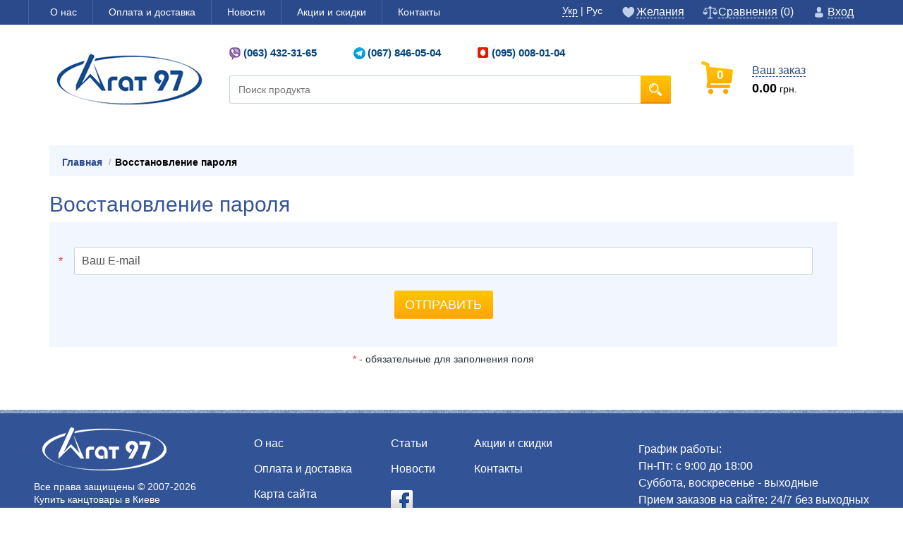

--- FILE ---
content_type: text/html; charset=utf-8
request_url: https://agat97.com.ua/ru/forgot/
body_size: 4360
content:
<!DOCTYPE html>
<html lang="ru">
<head>

<!-- Global site tag (gtag.js) - Google Analytics -->
<script async src="https://www.googletagmanager.com/gtag/js?id=UA-137386252-1"></script>
<script>
  window.dataLayer = window.dataLayer || [];
  function gtag(){dataLayer.push(arguments);}
  gtag('js', new Date());

  gtag('config', 'UA-137386252-1');
</script>
	
    <meta http-equiv="Content-Type" content="text/html; charset=utf-8" />
    <meta name="viewport" content="width=device-width, initial-scale=1">

    <title>Восстановление пароля</title>
    <meta name="keywords" content="Канцтовары купить, канцтовары киев, канцтовары оптом, канцтовары украина, канцтовары купить, канцелярия киев, канцтовары интернет магазин, канцелярские товары купить, канцтовары для офиса, канцтовары недорого, канцтовары купить украина">
    <meta name="description" content="Канцтовары купить, канцтовары киев, канцтовары оптом, канцтовары украина, канцтовары купить, канцелярия киев, канцтовары интернет магазин, канцелярские товары купить, канцтовары для офиса, канцтовары недорого, канцтовары купить украина">

    
    <link rel="alternate" hreflang="uk" href="https://agat97.com.ua/ua/forgot/" />
    
    


    <link rel="icon" href="/images/favicon.ico?rev=1" type="image/x-icon" />

    <!--
    <link rel="preload" href="/css/jquery.fancybox.css?rev=1" as="style" onload="this.onload=null;this.rel='stylesheet'">
    <noscript><link rel="stylesheet" href="path/to/mystylesheet.css"></noscript>
    
    <link rel="preload" href="/css/styles.css?rev=1" as="style" onload="this.onload=null;this.rel='stylesheet'">    
    <noscript><link rel="stylesheet" href="/css/styles.css?rev=1"></noscript>

    <link rel="preload" href="https://cdn.jsdelivr.net/jquery.slick/1.6.0/slick.css" as="style" onload="this.onload=null;this.rel='stylesheet'">    
    <noscript><link rel="stylesheet" href="https://cdn.jsdelivr.net/jquery.slick/1.6.0/slick.css"></noscript>

    <link rel="preload" href="/css/mgallery.css?rev=1" as="style" onload="this.onload=null;this.rel='stylesheet'">    
    <noscript><link rel="stylesheet" href="/css/mgallery.css?rev=1"></noscript>
    -->

    <link rel="preload" href="/css/styles-min-1526091929.min.css" as="style" onload="this.onload=null;this.rel='stylesheet'">
    <noscript><link rel="stylesheet" href="/css/styles-min-1526091929.min.css"></noscript>
    
    <script async type="text/javascript" src="/scripts/cssrelpreload.js"></script>
	<script src="https://cdn.jsdelivr.net/npm/lazyload@2.0.0-rc.2/lazyload.js"></script>
    <script async type="text/javascript" src="/scripts/scripts-min-1526091929.min.js"></script>
    
    <!--
    <script type="text/javascript" src="https://code.jquery.com/jquery-1.11.3.min.js"></script>
    <script src="/scripts/jquery.easy-autocomplete.min.js?rev=1"></script>
    <script src="https://code.jquery.com/ui/1.11.4/jquery-ui.js"></script>
    <script type="text/javascript" src="https://cdn.jsdelivr.net/jquery.slick/1.6.0/slick.min.js"></script>
    <script type="text/javascript" src="/scripts/jquery.fancybox.js?rev=1"></script>
    <script type="text/javascript" src="/scripts/jquery.fancybox-media.js?rev=1"></script>
    <script type="text/javascript" src="/scripts/fancySelect.js?rev=1"></script>
    <script type="text/javascript" src="/js/jquery.cookie.js?rev=1"></script>
    <script type="text/javascript" src="/scripts/js_phone_maska.js?rev=1"></script>
    <script type="text/javascript" src="/scripts/mgallery.js?rev=1"></script>
    <script type="text/javascript" src="/scripts/scripts.js?rev=1"></script>
	<script type="text/javascript" src="/scripts/scrolltopcontrol.js?rev=1">
	/***********************************************
	* Scroll To Top Control script- © Dynamic Drive DHTML code library (www.dynamicdrive.com)
	* This notice MUST stay intact for legal use
	* Visit Project Page at https://www.dynamicdrive.com for full source code
	***********************************************/
	</script>
    <script type="text/javascript" src="/templates/debug_templates.js"></script>
    -->
    <!--[if lt IE 9]>
    <script type="text/javascript" src="https://html5shiv.googlecode.com/svn/trunk/html5.js"></script>
    <![endif]-->    
	<style>
        .pr-list.pr-type-row .pr-image img{position:relative;top:0;left:0;transform:none}
	</style>
</head>
  


<body class="" data-lang="ru">
<div class="overlay"></div>


<div id="call" class="form-popup">
    <div class="close closeIcon"></div>
    <form class="" id="callbackForm">




    <input type="text" placeholder="ФИО" value="" name="NAME" required>
    <input type="text" placeholder="Телефон" value="" name="PHONE" required>

    <div class="text-center">
    <input type="submit" value="Заказать обратный звонок">
    </div>

    <input type="hidden" name="feedback_save" value="0">



    <input type="hidden" name="pd" value="ZW1haWxfdGVtcGxhdGVzOnthY3Rpb249Y2FsbGJhY2t9pz_YXBwbGljYXRpb246e2FjdGlvbj1mb3Jnb3R9pz_">
<input type="hidden" name="md" value="email_templates">
<input type="hidden" name="inst" value="">
</FORM><!-- modified -->
</div>


<div id="subscribe" class="form-popup">
    <div class="close"></div>
    <form id="subscribeForm">
        
        
        <input type="text" name="NAME" placeholder="ФИО" value="" required>
        <input type="email" name="EMAIL" placeholder="Email" value="" required>

        <div class="text-center">
            <input type="submit" value="подписаться на новости">
        </div>

        <input type="hidden" name="subscribe_save" value="0">
      

      
    <input type="hidden" name="pd" value="c3Vic2NyaWJlZDp7YWN0aW9uPXBvcHVwfQ%3D%3Dpz_YXBwbGljYXRpb246e2FjdGlvbj1mb3Jnb3R9pz_">
<input type="hidden" name="md" value="subscribed">
<input type="hidden" name="inst" value="">
</FORM><!-- modified -->
</div>




<div id="download" class="form-popup">
    <div class="close"></div>
    <form id="downloadForm">
        <p>Чтобы скачать интересующую Вас информацию, пожалуйста, <a href="/login/">авторизуйтесь</a> либо укажите Ваш e-mail и имя:</p>

        
        

        
        <input type="text" name="NAME" placeholder="ФИО" value="">
        <input type="email" name="EMAIL" placeholder="Email" value="">

        <div class="text-center">
            <input type="submit" value="Скачать файл">
        </div>

        <input type="hidden" name="download_save" value="0">

        <input type="hidden" name="SUBSCRIBED_PAGE" value="">
        <input type="hidden" name="CLICKED_LINK" value="">
        

        
    <input type="hidden" name="pd" value="c3Vic2NyaWJlZDp7YWN0aW9uPWRvd25sb2FkfQ%3D%3Dpz_YXBwbGljYXRpb246e2FjdGlvbj1mb3Jnb3R9pz_">
<input type="hidden" name="md" value="subscribed">
<input type="hidden" name="inst" value="">
</FORM><!-- modified -->
</div>


<div class="acount-box">
    
        <div class="login-block">
            <div class="close-login"></div>
            <h3>Вход</h3>
            <form>
                <p class="error"></p>

                <fieldset>
                    <input type="text" name="LOGIN" value="" placeholder="Логин" />
                    <input type="password" name="PASSWORD" value="" placeholder="Пароль" />
                </fieldset>

                <div class="submit-section">
                    <input type="submit" value="Войти" id="login-submit">
                    <a href="/ru/forgot/" class="forgot">Забыли пароль?</a>
                </div>

                <span class="first-on">Впервые у нас?</span>

                <a href="/ru/registration/" class="reg">Зарегистрироваться</a>

                <input type="hidden" name="save" value="1">
            <input type="hidden" name="pd" value="Y2xpZW50czp7YWN0aW9uPW1lbnV9pz_YXBwbGljYXRpb246e2FjdGlvbj1mb3Jnb3R9pz_">
<input type="hidden" name="md" value="clients">
<input type="hidden" name="inst" value="">
</FORM><!-- modified -->
        </div>
    
</div>


<section id="wrapper">
    <div class="top-side">
        <div class="mobi-side">
            <div class="mobile-menu"><span></span><div>Меню</div></div>
        </div>

        <div class="inner">
            
<div class="top-nav">
    <ul>
        
        <li><a href="/ru/about/"><span>О нас</span></a></li>
        
        <li><a href="/ru/delivery/"><span>Оплата и доставка</span></a></li>
        
        <li><a href="/ru/news/"><span>Новости</span></a></li>
        
        <li><a href="/ru/special-offers/"><span>Акции и скидки</span></a></li>
        
        <li><a href="/ru/feedback/"><span>Контакты</span></a></li>
        
        <li>
            <span class="lang-switcher">
                Язык сайта:
                    <a href="/ua/forgot/" class="" title="Изменить язык сайта на украинский">Укр</a>
                     |
                    Рус
                </span>
        </li>
    </ul>
</div>


            <div class="top-side-right">
                <span class="lang-switcher">
                    <a href="/ua/forgot/" class="" title="Изменить язык сайта на украинский">Укр</a>
                     |
                    Рус
                </span>

                <a href="/ru/wishlist/" class="wish"><span>Желания</span></a>
                <a href="#" class="compare"><span>Сравнения</span> (<em>0</em>)</a>

                
                <a href="#" class="login"><span>Вход</span></a>
                
            </div>

            <div class="clear"></div>
        </div>
    </div>


    <!-- start header -->
    <!--header id="header"-->
	<header id="header" style="background: url('../images/header-zima.jpg') no-repeat center center / cover;">
        <div class="inner">
            <div class="middle-side">
                <div id="logo">
                    <a href="/ru/" title=""></a>
                </div>

                <div class="city-wrap">
                    <div class="phones-search">
                        <div class="phone-list">
                            <ul>
                                <li class="viber">(063) 432-31-65</li>
                                <li class="telegram">(067) 846-05-04</li>      
<li class="mts">(095) 008-01-04</li>           
                            </ul>
                        </div>

                        <div class="shop-widget">
                            <div class="search">
                                <form action="/ru/search/">
                                    <fieldset>
                                        <input type="text" name="q" placeholder="Поиск продукта" value="">
                                        <button type="submit"><i></i></button>
                                    </fieldset>
                                </form><!-- modified -->
                            </div>
                        </div>
                    </div>

                    <div class="bag-order">
                        
<div id="short_cart"></div>

                    </div>
                </div>
            </div>
        </div>
    </header>
    <!-- end of header -->

    <div class="page-cut">

        <!-- start container -->
        <section id="container" class="">
            <div class="inner">
                
    <div class="breadcrumbs ">
        <a href="/ru/">Главная</a>

        
            <span>Восстановление пароля</span>
        
    </div>

    
        
        
        

        

        

        

        

        

        

        

        

        

        

        

        

        

        

        

        

        

        

        

        

        

        

        

        

        

        
            <h1 class="product-title">Восстановление пароля</h1>


<div class="registration-wrap">
    <div class="registration">
        

        
        <form action="" method="post">

            <fieldset class="req">
                <input name="EMAIL" type="email" placeholder="Ваш E-mail" value="" required>
            </fieldset>

            <input type="submit" value="Отправить">

            <input type="hidden" name="do_forgot" value="1">
        <input type="hidden" name="pd" value="Y2xpZW50czp7YWN0aW9uPWZvcmdvdH0%3Dpz_YXBwbGljYXRpb246e2FjdGlvbj1mb3Jnb3R9pz_">
<input type="hidden" name="md" value="clients">
<input type="hidden" name="inst" value="">
</FORM><!-- modified -->
        
    </div>

    <p class="req-desc"><span>*</span> - обязательные для заполнения поля</p>
</div>

        

        

        
    

    
            </div>
        </section>
        <!-- end of container -->

        <!-- start footer -->
        <footer id="footer">
            <div class="inner">
                <div class="footer-logo">
                    <a href="/ru/"><img src="/images/footer-logo.png" alt=""></a>
                    <p class="copyright">Все права защищены © 2007-2026<br/>Купить канцтовары в Киеве</p>
                </div>

                <div class="footer-right">
                    <p>График работы:<br/>
                            Пн-Пт: с 9:00 до 18:00<br/>
                            Суббота, воскресенье - выходные<br/>
                            Прием заказов на сайте: 24/7 без выходных</p>
                </div>

                
<div class="navi">
    
    <ul>

    
        <li><a href="/ru/about/">О нас</a>
    

    
    
    
    

    
        <li><a href="/ru/delivery/">Оплата и доставка</a>
    

    
    
    
    

    
        <li><a href="/ru/sitemap/">Карта сайта</a>
    

    </ul><ul>
    
    
    

    
        <li><a href="/ru/articles/">Статьи</a>
    

    
    
    
    

    
        <li><a href="/ru/news/">Новости</a>
    

    
    
    
    

    
        <li><div><a class="facebook" href="https://facebook.com/agat97" < div></a>
    

    </ul><ul>
    
    
    

    
        <li><a href="/ru/special-offers/">Акции и скидки</a>
    

    
    
    
    

    
        <li><a href="/ru/feedback/">Контакты</a>
    

    
    </ul>
    
</div>

        </footer>
        <!-- end of footer -->
    </div>
</section>
<!-- end of wrapper -->



<div id="scroll-top-button">
<p id="back-top" style="display: block;">
    <a href="#top"><span></span></a>
</p>
</div>
<script>
    var ALERT_FILL_IN_PHONE_NUMBER = 'Заполните поле "Телефон"!';
var ALERT_CALL_YOU_SOON = 'В ближайшее время мы Вам перезвоним!';
var ALERT_ITEM_ADDED_TO_COMPARE = 'Товар добавлен в сравнение!';
var ALERT_ITEM_ADDED_TO_CART_CONTACT_MANAGER_FIRST = 'Товар добавлен в корзину, перед оформлением заказа пожалуйста свяжитесь с менеджером по телефону и уточните актуальную цену и наличие.';
var ALERT_ITEM_ADDED_TO_CART = 'Товар успешно добавлен в корзину!';
var ALERT_ITEM_ADDED_TO_WISHLIST = 'Товар успешно добавлен в Желания!';
var ALERT_LOGIN_TO_USE_WISHLIST = 'Раздел "Желания" доступен только для зарегистрированных пользователей';
</script>
<script defer src="https://static.cloudflareinsights.com/beacon.min.js/vcd15cbe7772f49c399c6a5babf22c1241717689176015" integrity="sha512-ZpsOmlRQV6y907TI0dKBHq9Md29nnaEIPlkf84rnaERnq6zvWvPUqr2ft8M1aS28oN72PdrCzSjY4U6VaAw1EQ==" data-cf-beacon='{"version":"2024.11.0","token":"a48583e80ce64c739c9df1e3605439da","r":1,"server_timing":{"name":{"cfCacheStatus":true,"cfEdge":true,"cfExtPri":true,"cfL4":true,"cfOrigin":true,"cfSpeedBrain":true},"location_startswith":null}}' crossorigin="anonymous"></script>
</body>
</html>


--- FILE ---
content_type: text/html; charset=UTF-8
request_url: https://agat97.com.ua/ru/?is_ajax=1
body_size: -402
content:
{"HTML":"\n    <a href=\"\/ru\/cart\/\">\n        <i>0<\/i>\n        <span class=\"bag-order-text\">\u0412\u0430\u0448 \u0437\u0430\u043a\u0430\u0437<\/span>\n        <span class=\"bag-cost\"><strong>0.00<\/strong> \u0433\u0440\u043d.<\/span>\n    <\/a>\n","ACTION":"short_cart","MODE":"","ID":"","SAVE":"","UPLOADPATH":false,"OWNER":"application"}

--- FILE ---
content_type: text/css; charset=utf-8
request_url: https://agat97.com.ua/css/styles-min-1526091929.min.css
body_size: 35611
content:
/*! fancyBox v2.1.5 fancyapps.com | fancyapps.com/fancybox/#license */
.fancybox-wrap,.fancybox-skin,.fancybox-outer,.fancybox-inner,.fancybox-image,.fancybox-wrap iframe,.fancybox-wrap object,.fancybox-nav,.fancybox-nav span,.fancybox-tmp{padding:0;margin:0;border:0;outline:none;vertical-align:top}.fancybox-wrap{position:absolute;top:0;left:0;z-index:8020}.fancybox-skin{position:relative;background:#fff;color:#444;text-shadow:none}.fancybox-opened{z-index:8030}.fancybox-opened .fancybox-skin{-webkit-box-shadow:0 10px 25px rgba(0,0,0,.5);-moz-box-shadow:0 10px 25px rgba(0,0,0,.5);box-shadow:0 10px 25px rgba(0,0,0,.5)}.fancybox-outer,.fancybox-inner{position:relative}.fancybox-inner{overflow:hidden}.fancybox-type-iframe .fancybox-inner{-webkit-overflow-scrolling:touch}.fancybox-error{color:#444;font:14px/20px "Helvetica Neue",Helvetica,Arial,sans-serif;margin:0;padding:15px;white-space:nowrap}.fancybox-image,.fancybox-iframe{display:block;width:100%;height:100%}.fancybox-image{max-width:100%;max-height:100%}#fancybox-loading,.fancybox-prev span,.fancybox-next span{background-image:url(../images/fancybox_sprite.png)}#fancybox-loading{position:fixed;top:50%;left:50%;margin-top:-22px;margin-left:-22px;background-position:0 -108px;opacity:.8;cursor:pointer;z-index:8060}#fancybox-loading div{width:44px;height:44px;background:url(../images/fancybox_loading.gif) center center no-repeat}.fancybox-close{position:absolute;top:10px;right:10px;width:11px;height:11px;cursor:pointer;z-index:8040;background:url([data-uri]) no-repeat 0 0}.fancybox-nav{position:absolute;top:0;width:40%;height:100%;cursor:pointer;text-decoration:none;background:transparent url(../images/blank.gif);-webkit-tap-highlight-color:rgba(0,0,0,0);z-index:8040}.fancybox-prev{left:0}.fancybox-next{right:0}.fancybox-nav span{position:absolute;top:50%;width:36px;height:34px;margin-top:-18px;cursor:pointer;z-index:8040;visibility:hidden}.fancybox-prev span{left:10px;background-position:0 -36px}.fancybox-next span{right:10px;background-position:0 -72px}.fancybox-nav:hover span{visibility:visible}.fancybox-tmp{position:absolute;top:-99999px;left:-99999px;visibility:hidden;max-width:99999px;max-height:99999px;overflow:visible!important}.fancybox-lock{overflow:hidden!important;width:auto}.fancybox-lock body{overflow:hidden!important}.fancybox-lock-test{overflow-y:hidden!important}.fancybox-overlay{position:absolute;top:0;left:0;overflow:hidden;display:none;z-index:8010;background:url(../images/fancybox_overlay.png)}.fancybox-overlay-fixed{position:fixed;bottom:0;right:0}.fancybox-lock .fancybox-overlay{overflow:auto;overflow-y:scroll}.fancybox-title{visibility:hidden;font:normal 13px/20px "Helvetica Neue",Helvetica,Arial,sans-serif;position:relative;text-shadow:none;z-index:8050}.fancybox-opened .fancybox-title{visibility:visible}.fancybox-title-float-wrap{position:absolute;bottom:0;right:50%;margin-bottom:-35px;z-index:8050;text-align:center}.fancybox-title-float-wrap .child{display:inline-block;margin-right:-100%;padding:2px 20px;background:transparent;background:rgba(0,0,0,.8);-webkit-border-radius:15px;-moz-border-radius:15px;border-radius:15px;text-shadow:0 1px 2px #222;color:#FFF;font-weight:700;line-height:24px;white-space:nowrap}.fancybox-title-outside-wrap{position:relative;margin-top:10px;color:#fff}.fancybox-title-inside-wrap{padding-top:10px}.fancybox-title-over-wrap{position:absolute;bottom:0;left:0;color:#fff;padding:10px;background:#000;background:rgba(0,0,0,.8)}@media only screen and (-webkit-min-device-pixel-ratio:1.5),only screen and (min--moz-device-pixel-ratio:1.5),only screen and (min-device-pixel-ratio:1.5){#fancybox-loading,.fancybox-close,.fancybox-prev span,.fancybox-next span{background-image:url(../images/fancybox_sprite@2x.png);background-size:44px 152px}#fancybox-loading div{background-image:url(../images/fancybox_loading@2x.gif);background-size:24px 24px}}html,body,div,span,object,iframe,h1,h2,h3,h4,h5,h6,p,blockquote,pre,abbr,address,cite,code,del,dfn,em,img,ins,kbd,q,samp,small,strong,sub,sup,var,b,i,dl,dt,dd,ol,ul,li,fieldset,form,label,legend,table,caption,tbody,tfoot,thead,tr,th,td,article,aside,canvas,details,figcaption,figure,footer,header,menu,nav,section,summary,time,mark,audio,video{margin:0;padding:0;border:0;outline:0;font-size:100%;vertical-align:baseline;background:transparent}html{font-size:62.5%;height:100%}body{font-size:1.4rem;line-height:1;color:#2a343e;height:100%;-webkit-text-size-adjust:none;text-size-adjust:none;font-family:"Open Sans",sans-serif}article,aside,details,figcaption,figure,footer,header,menu,nav,section{display:block}nav ul{list-style:none}blockquote,q{quotes:none}blockquote:before,blockquote:after,q:before,q:after{content:'';content:none}.fancybox-close{width:20px;height:20px}a{margin:0;padding:0;font-size:100%;color:#014582;vertical-align:baseline;background:transparent}a:hover{text-decoration:none}ins{background-color:#ff9;color:#000;text-decoration:none}mark{background-color:#ff9;color:#000;font-style:italic;font-weight:700}del{text-decoration:line-through}abbr[title],dfn[title]{border-bottom:1px dotted;cursor:help}table{border-collapse:collapse;border-spacing:0}img{max-width:100%;height:auto}hr{display:block;height:1px;border:0;border-top:1px solid #ccc;margin:1em 0;padding:0}input,select{vertical-align:middle}::-webkit-input-placeholder{opacity:1}::-moz-placeholder{opacity:1}:-ms-input-placeholder{opacity:1}:-moz-placeholder{opacity:1}:focus::-webkit-input-placeholder{opacity:.5}:focus::-moz-placeholder{opacity:.5}:focus:-ms-input-placeholder{opacity:.5}:focus:-moz-placeholder{opacity:.5}.alignleft{float:left!important}.alignright{float:right!important}img.alignleft{margin:0 2.5rem 2.5rem 0}img.alignright{margin:0 0 2.5rem 2.5rem}.alignleft1{float:left!important}img.alignleft1{margin:0 2.5rem 2.5rem 0;max-width:251px}.text-left{text-align:left!important}.text-right{text-align:right!important}.text-center{text-align:center!important}.clear{clear:both;display:block;height:1px}.overlay{background:rgba(0,0,0,.5);position:fixed;top:0;left:0;right:0;bottom:0;z-index:999;display:none}.form-popup{width:475px;padding:4rem 3.5rem 2rem;z-index:9999;background:#f2f6ff;position:fixed;top:50%;left:50%;margin-left:-237px;box-sizing:border-box;-webkit-transform:translate(0,-50%);transform:translate(0,-50%);display:none}.form-popup.video{width:50%;left:25%;margin-left:0;padding:1rem!important}.form-popup_message+.form-popup_content{display:none}.form-popup p{font-size:1.6rem;line-height:2.4rem;margin-bottom:1.5rem;color:#4f4f4f;margin-bottom:2.5rem}.form-popup p a{color:#4f4f4f}.form-popup p a:hover{text-decoration:none}.form-popup input[type=text],.form-popup input[type=email]{width:100%;border:1px solid #c6d4e4;height:4rem;padding:0 1rem;margin-bottom:.7rem;box-sizing:border-box;font-size:1.6rem;color:#4f4f4f;border-radius:3px;font-family:Tahoma,sans-serif;outline:0}.form-popup input[type=text]:invalid,.form-popup input[type=email]:invalid{outline:0;border-color:#c6d4e4;box-shadow:none}.form-popup input[type=text]:focus,.form-popup input[type=text]:focus:invalid,.form-popup input[type=email]:focus,.form-popup input[type=email]:focus:invalid{border-color:#5B9DD9;box-shadow:inset 0 0 2px #5B9DD9,0 0 2px #5B9DD9}.form-popup input[type=submit]{background:linear-gradient(to top,#ffa400 0%,#ffc600 100%);border-radius:3px;border:none;border-bottom:.2rem solid #f38111;height:3.8rem;padding:0 2rem;color:#fff;-webkit-transition:opacity 0.5s;transition:opacity 0.5s;font-size:1.8rem;text-transform:uppercase;cursor:pointer;margin-top:1.2rem;box-shadow:3px 3px 0 rgba(242,221,195,.2)}.form-popup input[type=submit]:hover{opacity:.7}.table-responsive{overflow:auto}.table td.list-price span{font-size:16px;margin-bottom:6px;display:block}.closeIcon{top:0;right:-27px;position:absolute;width:20px;height:20px;cursor:pointer;background:url([data-uri]) no-repeat 0 0}.popupClose{overflow:hidden;background:#e93c44;border-radius:3px;height:4rem;line-height:4rem;display:inline-block;padding:0 2rem;color:#fff;-webkit-transition:opacity 0.5s;transition:opacity 0.5s;font-size:1.8rem;text-transform:uppercase;cursor:pointer}#header{margin-bottom:10px}#header:after{clear:both;display:block;content:""}.mobi-side{display:none}.mobile-menu{display:none;box-sizing:border-box;position:absolute;top:.8rem;left:10px;height:14px;width:20px;z-index:11;color:#fff;cursor:pointer}.mobile-menu:after{background:#fff;bottom:0;content:"";height:2px;left:50%;margin-left:-10px;position:absolute;-webkit-transition:all 0.5s ease 0s;transition:all 0.5s ease 0s;width:100%}.mobile-menu:before{background:#fff;content:"";height:2px;left:50%;margin-left:-10px;position:absolute;top:0;-webkit-transition:all 0.5s ease 0s;transition:all 0.5s ease 0s;width:100%}.mobile-menu span{background:#fff;content:"";height:2px;left:0;margin-top:-1px;position:absolute;top:50%;transition:all 0.5s ease 0s;width:100%}.mobile-menu div{content:"";height:100%;left:30px;font-size:14px;line-height:14px;position:absolute;top:1px;-webkit-transition:all 0.5s ease 0s;transition:all 0.5s ease 0s;font-family:'Open Sans',sans-serif;width:45px}.inner{max-width:1140px;margin:0 auto;padding:0 3rem}.top-side{background:#2a4a8b}.top-nav{float:left;margin-left:-3rem}.top-side ul{list-style-type:none;font-size:0}.top-side li{display:inline-block;vertical-align:top;font-size:1.4rem;font-family:Tahoma,sans-serif;position:relative}.top-side li:first-child a{padding-left:3rem}.top-side li:last-child a{border-right:1px solid #4364a7}.top-side li a{color:#fff;padding:1rem 2.2rem;text-decoration:none;display:block;border-left:1px solid #4364a7;position:relative;-webkit-transition:color 0.3s;transition:color 0.3s}.top-side li a:hover{color:#000}.top-side li a:hover:before,.top-side li a:hover:after{opacity:1}.top-side li a:before{position:absolute;top:0;left:0;right:0;bottom:-1px;box-sizing:border-box;border-bottom:2px solid #f38111;content:"";z-index:2;opacity:0;-webkit-transition:opacity 0.5s;transition:opacity 0.5s;background:linear-gradient(to top,#ffa400 0%,#ffc600 100%)}.top-side li a span{position:relative;z-index:3}#logo{float:left;padding-top:4rem;width:270px}#logo a{width:222px;height:121px;display:block;margin:0 auto;background:url(../images/logo.png) no-repeat 0 0}.city-wrap{margin-left:300px}.phones-search{float:left;width:68%}.bag-order{margin-left:74%;top:1.8rem;position:relative;margin-bottom:1.8rem;padding:3.3rem 2.2rem 3.9rem;border-radius:3px}.bag-order a{padding-left:73px;display:block;color:#2a4a8b;text-decoration:none;position:relative}.bag-order a i{width:49px;height:51px;position:absolute;padding-left:7px;box-sizing:border-box;top:0;left:0;line-height:40px;text-align:center;color:#fff;font-weight:700;font-style:normal;font-size:1.65rem;background:url(../images/sprite.png) no-repeat 0 -23px}.bag-order-text{padding-top:5px;vertical-align:top;display:inline-block;font-size:1.6rem;line-height:1.1;margin-bottom:.7rem;border-bottom:1px dashed #2a4a8b}.bag-cost{color:#000;font-size:1.4rem;font-weight:300;display:block;white-space:nowrap}.bag-cost strong{font-weight:600;font-size:1.8rem}.top-side-right{float:right;padding-top:.8rem}.login,.compare,.logged,.wish{display:inline-block;vertical-align:top;font-size:1.6rem;text-decoration:none;line-height:1.1;color:#fff;position:relative;padding-left:2.2rem;margin-left:2.2rem}.login span,.logged span,.compare span,.wish span{display:inline-block;vertical-align:top;-webkit-transition:border 0.3s;transition:border 0.3s;border-bottom:1px dashed #fff}.login:hover,.logged:hover,.compare:hover,.wish:hover span{border-color:transparent}.compare em{font-style:normal}.login:before,.logged:before,.compare:before,.wish:before{width:21px;height:19px;position:absolute;top:0;left:0;content:"";background:url(../images/sprite.png) no-repeat 0 0}.login:before,.logged:before{background-position:-55px 0}.compare:before{background-position:-28px 0}.wish:before{background-position:0 0}.banner{margin-bottom:2rem}.banner .slick-dots{list-style-type:none;text-align:center;padding:1rem 0}.banner .slick-dots li{display:inline-block;vertical-align:top;margin:0 3px}.button{margin-top:1rem;border-radius:5px;border-bottom:2px solid #f38111;box-sizing:border-box;line-height:3.8rem;display:inline-block;text-transform:uppercase;vertical-align:top;color:#fff;font-weight:700;font-size:1.5rem;text-shadow:1px 1px 0 #f29f08;padding:0 1.7rem;text-decoration:none;position:relative;background:linear-gradient(to top,#ffa400 0%,#ffc600 100%);box-shadow:5px 5px 0 rgba(242,221,195,.5);margin-bottom:.8rem;-webkit-transition:opacity 0.3s;transition:opacity 0.3s}.button:hover{opacity:.7}.banner .slick-dots li button{display:block;width:14px;height:14px;overflow:hidden;text-indent:-999px;border:none;padding:0;background:#e4e4e4;-webkit-transition:background 0.3s;transition:background 0.3s;border-radius:100%;cursor:pointer}.banner .slick-dots li.slick-active button,.banner .slick-dots li button:hover{background:#f6b300}.banner img{width:100%;height:auto}.banner-item{background:#0d437b;font-size:0;line-height:0}.banner-item a{display:block}.phone-list ul{list-style-type:none;padding-top:3.2rem;margin-bottom:1rem}.phone-list li{display:inline-block;vertical-align:top;margin-right:4rem;position:relative;font-size:1.5rem;font-weight:600;min-width:132px;line-height:1;color:#014582;padding-left:20px;box-sizing:border-box;margin-bottom:1.5rem}.phone-list li:before{width:15px;height:15px;content:"";background:url(../images/sprite.png) no-repeat -81px 0;position:absolute;left:0}.phone-list li.life:before{background-position:-157px 0}.phone-list li.mts:before{background-position:-100px 0}.phone-list li.skype:before{background-position:-119px 0}.phone-list li.kyivstar:before{background-position:-138px 0}.phone-list li.telegram:before{width:17px;height:17px;background:url([data-uri]) no-repeat 0 0}.phone-list li.viber:before{width:16px;height:18px;background:url([data-uri]) no-repeat 0 0}.phone-list li a{color:#2a4a8b;text-decoration:none}.phone-list li:last-child a{transition:border 0.3s;border-bottom:1px dashed #2a4a8b}.phone-list li:last-child a:hover{border-bottom-color:transparent}.search{font-size:0;position:relative;top:0rem}#container{margin-bottom:4rem;overflow:hidden}#wrapper{position:relative;min-height:100%}.pr-type-row .pr-row:first-child,.pr-type-list .pr-row:first-child{border-top:1px solid #d7deea}.pr-type-row .pr-row,.pr-type-list .pr-row{display:table;width:100%;margin-left:0;padding:0;border-right:none;margin-bottom:0}.pr-type-row .pr-image{height:16rem;width:14rem}.pr-type-row .pr-text{padding-left:10px}.pr-type-row .pr-image,.pr-type-row .pr-text,.pr-type-row .pr-add-card,.pr-type-list .pr-text,.pr-type-list .pr-add-card{display:table-cell;vertical-align:middle}.pr-type-row .pr-add-card{width:185px}.pr-type-list .pr-image{display:none}.pr-type-list .pr-about p{display:inline-block;vertical-align:top;margin-right:3rem}.pr-type-list .price,.pr-type-list .pr-add{display:inline-block;vertical-align:top}.pr-type-list .pr-add-card{text-align:right;padding:2rem 0 1.6rem}.pr-type-list .pr-text{padding:2rem 0 1.6rem}.pr-type-row .pr-add{white-space:nowrap}.popular{margin-bottom:4rem}.popular>h3{font-weight:600;color:#333;margin-bottom:2.4rem;font-size:2.2rem;text-align:center}.pr-list{font-size:0}.pr-row{font-size:1.4rem;display:inline-block;vertical-align:top;width:24%;padding:1.2rem .8rem;margin-left:1.3%;box-sizing:border-box;border-right:1px solid #d7deea;border-bottom:1px solid #d7deea;margin-bottom:1.2rem}.pr-row:nth-child(4n+1){margin-left:0}.pr-image{height:19.5rem;width:auto;position:relative}.pr-image img{max-width:95%;max-height:95%;position:absolute;top:50%;left:50%;-webkit-transform:translate(-50%,-50%);transform:translate(-50%,-50%)}.pr-text h3{font-size:1.4rem;font-family:Tahoma,Arial,sans-serif;font-weight:400;text-decoration:none;margin-bottom:.5rem}.pr-text h3 a{color:#2a4a8b;text-decoration:none}.pr-text h3 a:hover{text-decoration:underline}.pr-about{margin-bottom:1rem}.pr-about p{color:#777;font-size:1.4rem;font-family:Tahoma,Arial,sans-serif;line-height:1.2}.quantity{border:1px solid #c6d4e4;height:3.2rem;width:2.8rem;font-size:1.6rem;font-weight:600;border-radius:3px;text-align:center;margin-right:0;display:inline-block;vertical-align:top;font-family:"Open Sans",Arial,sans-serif}.border-error{border:1px solid #e93c44!important}.price{font-size:1.4rem;font-weight:400;padding:.8rem;background:#f2f6ff;border-radius:5px;display:block;text-align:center;margin-bottom:7px}.home .price{background:#fff1d8;display:inline-block;vertical-align:top}.price strong{font-size:2.4rem;font-weight:600}.pr-buy{border-radius:5px;border-bottom:2px solid #f38111;box-sizing:border-box;line-height:3.3rem;display:inline-block;vertical-align:top;color:#fff;font-weight:700;font-size:1.5rem;text-shadow:1px 1px 0 #f29f08;padding:0 .8rem 0 2.8rem;text-decoration:none;position:relative;background:linear-gradient(to top,#ffa400 0%,#ffc600 100%);box-shadow:5px 5px 5px rgba(242,221,195,.5);margin-bottom:.8rem;-webkit-transition:opacity 0.3s;transition:opacity 0.3s}.home .pr-buy{padding:0 1.4rem 0 3.6rem}.pr-buy:before{width:18px;height:19px;position:absolute;content:"";left:8px;top:50%;background:url(../images/sprite.png) no-repeat -206px 0;-webkit-transform:translate(0,-50%);transform:translate(0,-50%)}.pr-buy.buyButton.zero{background:none;color:#333;text-align:center;box-shadow:none;text-shadow:none;line-height:1.5;border-bottom:none;font-weight:400;font-size:1.2rem}.pr-buy.buyButton.zero:before{background:none}.home .pr-wish{margin-left:13px}.pr-wish{width:18px;height:16px;background:url(../images/sprite.png) no-repeat -2px -1px;display:inline-block;vertical-align:top;margin-left:5px;margin-top:10px;-webkit-transition:opacity 0.3s;transition:opacity 0.3s}.pr-compare{width:21px;height:19px;background:url(../images/sprite.png) no-repeat -28px 0;display:inline-block;vertical-align:top;margin-left:5px;margin-top:8px;-webkit-transition:opacity 0.3s;transition:opacity 0.3s}.pr-buy:hover,.pr-wish:hover,.pr-compare:hover{opacity:.7}.label-pr{width:110px;line-height:2.7rem;position:absolute;top:.3rem;right:2.2rem;z-index:2;display:block;text-align:center;color:#fff;font-size:1.5rem;background:red}.label-pr:before{content:"";position:absolute;top:100%;border:12px solid transparent;border-left-color:red;-webkit-transform:translate(0,-50%);transform:translate(0,-50%);left:7px}.label-pr.label-new{background:#6dc724}.label-pr.label-new:before{border-left-color:#6dc724}.label-pr.label-akciya{background:red}.label-pr.label-akciya:before{border-left-color:red}.label-pr.label-sale{background:#977fff}.label-pr.label-sale:before{border-left-color:#977fff}.label-pr.label-discount{background:#ff7800}.label-pr.label-discount:before{border-left-color:#ff7800}.product-image-big{position:relative}.header-right{float:right;text-align:right}.search input[type=text]{border:1px solid #c6d4e4;border-right:none;border-radius:3px 0 0 3px;height:40px;padding:0 53px 0 1.2rem;width:100%;box-sizing:border-box;color:#004681;font-size:14px}.search .easy-autocomplete{display:inline-block;vertical-align:top;position:relative;width:100%!important;box-sizing:border-box}.search .easy-autocomplete ul{width:415px;list-style-type:none;left:0;top:100%;z-index:99;position:absolute;background:#fff;box-shadow:2px 2px 3px 0 #000}.search .easy-autocomplete li{font-size:1.6rem;padding:8px 12px;color:#004681;border-bottom:1px solid #c6d4e4}.search .easy-autocomplete li .eac-item{display:table;width:100%}.search .easy-autocomplete li .eac-item span{display:table-cell;vertical-align:middle}.search .easy-autocomplete li .eac-item a{text-decoration:none;display:table;width:100%}.val-image{width:5.7rem;text-align:center}.val-image img{max-width:50px;max-height:50px;margin-right:.7rem}.val-name{padding:0 .5rem;color:#004681;font-size:1.6rem}.val-cost{width:1%;padding:0 .5rem;font-size:1.6rem;color:#000;text-align:right;white-space:nowrap}.nowrap{white-space:nowrap}.search fieldset{position:relative}.search button{border:none;border-radius:0 3px 3px 0;height:40px;padding:0;width:43px;display:inline-block;vertical-align:top;cursor:pointer;-webkit-transition:opacity 0.5s;transition:opacity 0.5s;z-index:9;position:absolute;top:0;right:0}.search button i{background:url(../images/sprite.png) no-repeat -181px 0;top:50%;left:50%;-webkit-transform:translate(-50%,-50%);transform:translate(-50%,-50%);width:18px;height:18px;position:absolute;z-index:3}.shop-box:hover{opacity:.7}.search button:before{position:absolute;top:0;left:0;right:0;bottom:0;border-radius:0 3px 3px 0;box-sizing:border-box;border-bottom:2px solid #f38111;content:"";z-index:2;opacity:1;-webkit-transition:opacity 0.5s;transition:opacity 0.5s;background:linear-gradient(to top,#ffa400 0%,#ffc600 100%)}div.fancy-select{position:relative;font-size:16px;color:#515151;vertical-align:top}.registration div.fancy-select{margin-bottom:.7rem}div.fancy-select.disabled{opacity:.5}div.fancy-select select:focus+div.trigger.open{box-shadow:none}div.fancy-select div.trigger{cursor:pointer;padding:0 2.5rem 0 .9rem;white-space:nowrap;overflow:hidden;text-overflow:ellipsis;position:relative;background:#fff;border:1px solid #c6d4e4;border-radius:3px;color:#000;transition:all 240ms ease-out;-webkit-transition:all 240ms ease-out;-moz-transition:all 240ms ease-out;-ms-transition:all 240ms ease-out;-o-transition:all 240ms ease-out;width:100%;box-sizing:border-box;line-height:3rem}div.fancy-select div.trigger:after{content:"";display:block;position:absolute;top:50%;margin-top:-2px;right:.6rem;border:solid transparent;height:0;width:0;pointer-events:none;border-color:transparent;border-top-color:#c6d4e4;border-width:6px;margin-top:-3px}div.fancy-select div.trigger.open:after{border-bottom-color:#c6d4e4;border-top-color:transparent;margin-top:-9px}div.fancy-select ul.options{list-style:none;margin:0;box-sizing:border-box;position:absolute;top:3rem;left:0;visibility:hidden;opacity:0;z-index:50;max-height:200px;overflow:auto;background:#fff;border:1px solid #ccc;min-width:10px;width:100%;transition:opacity 300ms ease-out,top 300ms ease-out,visibility 300ms ease-out;-webkit-transition:opacity 300ms ease-out,top 300ms ease-out,visibility 300ms ease-out;-moz-transition:opacity 300ms ease-out,top 300ms ease-out,visibility 300ms ease-out;-ms-transition:opacity 300ms ease-out,top 300ms ease-out,visibility 300ms ease-out;-o-transition:opacity 300ms ease-out,top 300ms ease-out,visibility 300ms ease-out}div.fancy-select ul.options.open{visibility:visible;top:3rem;opacity:1;transition:opacity 300ms ease-out,top 300ms ease-out;-webkit-transition:opacity 300ms ease-out,top 300ms ease-out;-moz-transition:opacity 300ms ease-out,top 300ms ease-out;-ms-transition:opacity 300ms ease-out,top 300ms ease-out;-o-transition:opacity 300ms ease-out,top 300ms ease-out}div.fancy-select ul.options.overflowing{top:auto;bottom:3rem;transition:opacity 300ms ease-out,bottom 300ms ease-out,visibility 300ms ease-out;-webkit-transition:opacity 300ms ease-out,bottom 300ms ease-out,visibility 300ms ease-out;-moz-transition:opacity 300ms ease-out,bottom 300ms ease-out,visibility 300ms ease-out;-ms-transition:opacity 300ms ease-out,bottom 300ms ease-out,visibility 300ms ease-out;-o-transition:opacity 300ms ease-out,bottom 300ms ease-out,visibility 300ms ease-out}div.fancy-select ul.options.overflowing.open{top:auto;bottom:3rem;transition:opacity 300ms ease-out,bottom 300ms ease-out;-webkit-transition:opacity 300ms ease-out,bottom 300ms ease-out;-moz-transition:opacity 300ms ease-out,bottom 300ms ease-out;-ms-transition:opacity 300ms ease-out,bottom 300ms ease-out;-o-transition:opacity 300ms ease-out,bottom 300ms ease-out}div.fancy-select ul.options li{padding:7px 10px;color:#8d8d8d;line-height:14px;cursor:pointer;white-space:nowrap;transition:all 150ms ease-out;-webkit-transition:all 150ms ease-out;-moz-transition:all 150ms ease-out;-ms-transition:all 150ms ease-out;-o-transition:all 150ms ease-out}div.fancy-select ul.options li.selected{color:#232222}div.fancy-select ul.options li.hover{color:#232222}.left-money-wrap{width:100%;display:table}.left-money{display:table-row}.left-money div{display:table-cell;vertical-align:middle;color:#4f4f4f;padding-bottom:1rem}.left-money div:last-child{font-weight:700;text-align:right}.lebel-money{font-weight:700;color:#4f4f4f;margin-bottom:1rem}.shop-box{padding-left:48px;position:relative;display:inline-block;text-decoration:none;vertical-align:top;line-height:2rem;text-align:left;color:#849bb5;-webkit-transition:opacity 0.5s;transition:opacity 0.5s;top:-.1rem}.shop-box span,.acount-box span{display:block}.shop-box span.bag-label{color:#004681;text-transform:uppercase;font-family:'Open Sans',sans-serif}.shop-box span.products-quantity{color:#849bb5}.shop-box:before{content:"";left:0;top:0;position:absolute;background:url([data-uri]) no-repeat 0 0;width:40px;height:40px}.close-login{width:16px;height:16px;position:absolute;top:7px;right:7px;cursor:pointer}.close-login:after,.close-login:before{position:absolute;top:50%;left:50%;width:100%;margin-left:-8px;margin-top:-.5px;-webkit-transform:rotate(45deg);transform:rotate(45deg);height:1px;background:#516ba1;content:""}.close-login:after{-webkit-transform:rotate(-45deg);transform:rotate(-45deg)}.acount-box.active{border-color:#c6d4e4;background:#fff}.account-title{font-size:1.4rem;text-transform:uppercase;color:#004681;line-height:2rem;font-family:'Open Sans',sans-serif}.login-block h3{color:#004681;font-family:Tahoma,Arial,sans-serif;font-size:1.8rem;margin-bottom:2rem;font-weight:400;text-align:center}.login-block{width:28rem;padding:2.2rem 3.5rem 3.5rem 3.5rem;position:fixed;top:50%;left:50%;margin-top:-1px;border:1px solid #c6d4e4;border-radius:3px 0 3px 3px;background:#f7faff;z-index:9999;opacity:0;visibility:hidden;-webkit-transform:translate(0%,0%);transform:translate(0%,0%);-webkit-transition:-webkit-transform 0s,opacity 0s,visibility 0s,box-shadow 0.5s;transition:transform 0s,opacity 0s,visibility 0s,box-shadow 0.5s}.acount-box.active .login-block{opacity:1;visibility:visible;-webkit-transform:translate(-50%,-50%);transform:translate(-50%,-50%);-webkit-transition:-webkit-transform 0.5s,opacity 0.5s,visibility 0.5s,box-shadow 0.5s;transition:transform 0.5s,opacity 0.5s,visibility 0.5s,box-shadow 0.5s}.login-block input[type=text],.login-block input[type=password]{width:100%;border:1px solid #c6d4e4;height:3rem;padding:0 .9rem;margin-bottom:.5rem;box-sizing:border-box;font-size:1.4rem;color:#4f4f4f;font-family:Tahoma,arial,sans-serif;border-radius:3px}input[type=submit],input[type=button]{outline:0}.login-block input[type=submit]{background:#2a4a8b;border-radius:3px;border:none;height:3rem;padding:0 1rem;color:#fff;-webkit-transition:opacity 0.5s;transition:opacity 0.5s;font-size:1.4rem;text-transform:uppercase;cursor:pointer;float:left;font-family:Tahoma,sans-serif}.login-block input[type=submit]:hover{opacity:.7}.login-block .fancy-select{margin-bottom:1.5rem;font-size:14px}.submit-section{overflow:hidden;margin-bottom:2rem}.submit-section:last-child{margin-bottom:0rem}.submit-section .reg{line-height:3rem;padding-top:0;padding-bottom:0;float:right}.forgot{float:right;margin-top:5px}.forgot:hover{text-decoration:none}.first-on{color:#014582;margin-bottom:.8rem;display:block}.reg{background:#ffcb17;color:#000;padding:1rem;text-transform:uppercase;display:inline-block;font-family:'Open Sans',sans-serif;border-radius:3px;-webkit-transition:opacity 0.5s;transition:opacity 0.5s;line-height:1.4rem;text-decoration:none}.reg:hover{opacity:.7}#navi{background:#014582}#navi ul{list-style-type:none;font-size:0;display:table;width:100%}#navi li{display:table-cell;vertical-align:top;position:relative;-webkit-text-size-adjust:none;text-size-adjust:none;font-size:14px;text-transform:uppercase;border-left:1px solid #32699a;font-family:'Open Sans',sans-serif}#navi li:first-child{border:none}#navi li.catalog-item>a{padding-left:42px;position:relative}#navi li.catalog-item>a:before{background:url([data-uri]) no-repeat 0 0;width:20px;height:14px;content:"";position:absolute;top:50%;margin-top:-7px;left:10px}#navi li.catalog-item ul{width:465px;box-shadow:none;-webkit-transform:translate(-100%,0);transform:translate(-100%,0)}.desk #navi li:not(.catalog-item):hover ul{visibility:visible;opacity:1;box-shadow:3px 3px 5px 0 #666;-webkit-transform:translate(0,0);transform:translate(0,0)}#navi li.active ul{visibility:visible;opacity:1;box-shadow:3px 3px 5px 0 #666;-webkit-transform:translate(0,0);transform:translate(0,0)}#navi li ul{position:absolute;z-index:99;top:100%;left:0;width:296px;background:#f2f6ff;-webkit-transition:-webkit-transform 0.5s,opacity 0.5s,visibility 0.5s,box-shadow 0.5s,max-height 0.5s;transition:transform 0.5s,opacity 0.5s,visibility 0.5s,box-shadow 0.5s,max-height 0.5s;visibility:hidden;opacity:0}#navi li:last-child ul{right:0;left:unset}#navi li li{display:block;font-size:16px;margin-bottom:1px;text-transform:none;border:none;font-weight:400}#navi li li:last-child{margin-bottom:0}#navi li a{color:#fff;padding:1.3rem 1.5rem;display:block;-webkit-transition:background 0.5s;transition:background 0.5s;text-decoration:none;text-align:center}#navi li a:hover{background:#6082b2}#navi li li a{color:#014582;padding:14px;text-align:left;text-decoration:none;-webkit-transition:background-color 0.3s,color 0.3s;transition:background-color 0.3s,color 0.3s}#navi li li:last-child a{padding-bottom:13px}#navi li li a:hover{background-color:#014582;color:#fff}#navi li.catalog-item li a{padding-left:55px;position:relative}#navi li.catalog-item li a:before{width:1px;content:"";height:100%;position:absolute;top:0;left:44px;z-index:3;background:#fff}.sub-menu_icon{top:0;left:0;position:absolute;width:44px;height:44px;display:block;z-index:1}.sub-menu_icon.icon_active{display:none;z-index:4}#navi li.catalog-item li a:hover .sub-menu_icon.icon_active{display:block}.slider-home{padding:1.4rem 6rem;background:#f2f6ff;position:relative}.slider-home .slick-prev,.slider-home .slick-next{position:absolute;top:0;overflow:hidden;text-indent:999px;border:none;width:5rem;height:100%;padding:0;cursor:pointer;-webkit-transition:opacity 0.5s;transition:opacity 0.5s;outline:0}.slider-home .slick-prev:before,.slider-home .slick-next:before{content:"";position:absolute;top:50%;width:15px;height:35px;margin-top:-17.5px;cursor:pointer;background:url([data-uri]) no-repeat 0 0;-webkit-transition:opacity 0.5s;transition:opacity 0.5s;left:50%;margin-left:-7.5px}.slider-home .slick-prev:hover,.slider-home .slick-next:hover{opacity:.7}.slider-home .slick-prev{left:0}.slider-home .slick-next{right:0}.slider-home .slick-next:before{background-position:right 0}.slide-item h3{font-weight:600;font-size:2rem;color:#014582}.slide-item a{text-decoration:none;color:#014582;outline:0}.slide-item a:focus,.slide-item a:active{outline:0}.slide-item p{font-size:1.6rem;line-height:2.4rem;color:#014582;margin-top:.6rem}.top-goods{font-size:0;padding:1.5rem 0 3rem}.top-good{display:inline-block;vertical-align:top;font-size:1.4rem;width:19.2%;margin-left:1%;position:relative;padding-bottom:3.6rem}.top-good .btn{position:absolute;bottom:0;left:0}.top-good:first-child{margin-left:0}.top-good-special{font-size:0;line-height:0;position:absolute;left:0;top:0;z-index:1;max-width:55%}.top-good-special img{max-width:100%}.top-good-img{height:155px;text-align:center;display:table;width:100%;margin-bottom:.5rem}.top-good-img img{max-width:100%;max-height:100%}.top-good-img a{display:table-cell;vertical-align:middle;-webkit-transition:opacity 0.5s;transition:opacity 0.5s}.top-good-img a:hover{opacity:.7}.top-good-title{font-size:1.6rem;font-family:Arial,sans-serif;line-height:2.4rem;color:#014582;font-weight:400;margin-bottom:.4rem}.top-good-title a{color:#014582;text-decoration:none}.top-good-title:hover{text-decoration:underline}.top-good-articul{font-family:Arial,sans-serif;line-height:2.1rem;color:#000;display:block;margin-bottom:1.1rem}.btn{font-family:"Myriad Pro",sans-serif;font-size:1.6rem;line-height:1.6rem;font-family:'Open Sans',sans-serif;color:#fff;background:#014582;padding:1rem;width:100%;box-sizing:border-box;display:block;text-align:center;text-decoration:none;-webkit-transition:opacity 0.5s;transition:opacity 0.5s;border-radius:3px}.btn:hover{opacity:.7}.btn.btn-red{background:#de020a}.bottom-side{padding:2rem;display:table;width:100%;box-sizing:border-box;overflow:hidden;background:#f2f6ff}.bottom-side ul:last-child{margin-right:0}.bottom-side ul{list-style-type:none;display:table-cell}.bottom-side li:last-child{margin-bottom:0}.bottom-side li{margin-bottom:1.8rem;font-size:12px}.bottom-side li a{color:#014582;text-decoration:none}.bottom-side li a:hover{text-decoration:underline}.text-p{padding-bottom:2rem}.content-entry{font-size:1.6rem}.content-entry h1{color:#014582;margin-bottom:20px}.content-entry h2{font-size:2.4rem;margin-bottom:2.5rem;font-family:'Open Sans',sans-serif;font-weight:600}.content-entry h3{font-family:'Open Sans',sans-serif;font-size:2rem;margin-bottom:1rem}.payment-info .content-entry{padding-top:2.5rem}.payment-info .content-entry h3,.payment-info .content-entry p{font-family:Tahoma,sans-serif;font-weight:400}.content-entry h4{font-family:'Open Sans',sans-serif;font-size:1.6rem;margin-bottom:3.5rem;font-weight:600}.content-entry-second{margin-top:-20px}.desc-prod{position:relative;overflow:hidden;-webkit-transition:all 0.7s ease-in-out 0s;transition:all 0.7s ease-in-out 0s;margin-bottom:3rem}.more-prod,.up-prod{color:#014582;cursor:pointer;display:inline-block;font-size:14px;font-weight:400;margin-top:40px;text-decoration:underline}.content-entry p{margin-bottom:1.5rem;font-size:1.6rem;line-height:1.5}.content-entry{line-height:1.5}.content-entry ul{list-style:outside none disc;padding-bottom:25px;padding-left:30px;line-height:2.4rem}#footer{background:#325396;overflow:hidden;padding:2.5rem 0 2rem;position:relative}#footer:before{position:absolute;top:0;height:5px;left:0;right:0;content:"";background:url([data-uri]) repeat-x 0 0}.footer-logo{float:left;width:330px}.footer-logo a{margin-left:3rem}#footer .inner{max-width:1230px}.footer-right{float:right;padding-top:1.9rem;width:345px}.footer-right p{color:#fff;font-size:1.6rem;line-height:1.5}.navi{float:left;margin-bottom:2rem;text-align:left;padding-top:1.5rem}.navi ul{list-style-type:none;display:inline-block;vertical-align:top;margin-right:5.5rem}.navi li{color:#fff;font-size:1.6rem;margin-bottom:2rem}.navi li a{color:#fff;display:block;text-decoration:none;position:relative;-webkit-transition:opacity 0.5s;transition:opacity 0.5s}.navi li div{padding-top:2px}.navi li div a{display:inline-block;vertical-align:top}.facebook{width:31px;height:31px;margin-right:18px;background:url(../images/sprite.png) no-repeat 0 -78px}.navi li a:hover{opacity:.7}.social-share{float:right}.copyright{font-size:1.4rem;color:#fff;margin-left:1.8rem;padding-top:1.2rem;line-height:1.3}.order-side{padding:1.3rem 1rem}.sort-show{float:right}.type-show ul{list-style-type:none;display:inline-block}.type-show li{display:inline-block;vertical-align:top;margin-right:1.3rem;cursor:pointer}.type-show li a{width:14px;height:14px;display:block;background-image:url(../images/sprite.png);background-repeat:no-repeat}.type-show li a.col-type{background-position:-229px 0}.type-show li a.row-type{background-position:-252px 0}.type-show li a.list-type{background-position:-275px 0}.type-show li a.col-type.active{background-position:-229px -17px}.type-show li a.row-type.active{background-position:-252px -17px}.type-show li a.list-type.active{background-position:-275px -17px}.product-thumbnails{font-size:0}.product-thumbnails a{width:18.9%;display:inline-block;vertical-align:top;margin-left:1.33%;border:1px solid #c9d6e5;box-sizing:border-box;margin-bottom:5px}.product-thumbnails a:nth-child(5n+1){margin-left:0}.breadcrumbs{color:#000;background:#f2f6ff;padding:1.5rem 1.8rem 1.1rem 1.8rem;font-size:0;line-height:0}.breadcrumbs a,.breadcrumbs span,.breadcrumbs i{display:inline-block;vertical-align:top;font-weight:600;font-size:1.4rem;line-height:1.8rem;font-style:normal;color:#000;position:relative}.breadcrumbs a:hover{text-decoration:underline}.breadcrumbs a{color:#2a4a8b;text-decoration:none;padding-right:12px;margin-right:6px}.breadcrumbs a:after{content:"/";position:absolute;right:0;top:50%;color:#b8b8b8;line-height:0;font-size:12px}.page-title{font-size:3rem;margin-bottom:2rem;color:#a4b2d1;font-weight:600;text-align:center}.product-title{font-size:3rem;margin-bottom:1rem;color:#345598;font-weight:400;font-family:Tahoma,Arial,sans-serif;padding-top:2.5rem}.product-title.margin-b-45{margin-bottom:4.5rem}.news-article:after{clear:both;content:"";display:block}.news-article{padding:1.5rem 0;border-bottom:1px solid #c6d4e4;cursor:pointer}.news-article:first-child{border-top:1px solid #c6d4e4}.news-image{width:100px;float:left}.news-text{margin-left:130px}.news-special .news-text{margin-left:0}.news-special .news-image{margin-right:30px}.news-date{color:#777;margin-bottom:1rem}.news-title{font-weight:400;font-size:1.6rem;color:#014582;margin-bottom:1rem}.news-title a{color:#014582;text-decoration:none}.news-article:hover .news-title a{text-decoration:underline}.news-text p{line-height:2.1rem}.content .page-navi{text-align:left}.page-navi{padding:2.5rem 0;text-align:center}.page-navi-label{display:inline-block;vertical-align:top;font-size:1.6rem;padding:.7rem 0}.page-navi a,.page-navi span{background:linear-gradient(to top,#ffa400 0%,#ffc600 100%);font-size:1.6rem;border-radius:3px;color:#fff;padding:0 .9rem;line-height:3rem;display:inline-block;vertical-align:top;margin:0 2px}.page-navi a{text-decoration:none;color:#014582;background:#f2f6ff;-webkit-transition:color 0.5s,background 0.5s;transition:color 0.5s,background 0.5s}.page-navi a.page-navi-icon{padding:0;width:3rem;text-align:center;height:3rem;line-height:0;font-size:0}.page-navi-icon i{font-style:normal;font-size:1.8rem;line-height:1.7rem;display:inline-block;vertical-align:top;margin-top:.4rem}.page-navi a:hover{background:linear-gradient(to top,#ffa400 0%,#ffc600 100%);color:#fff}.search-result{max-width:62%}.search-result-wrap{overflow:hidden;border-top:1px solid #c6d4e4}.product-result{display:table;width:100%;position:relative}.product-result:after{content:"";position:absolute;border-bottom:1px solid #c6d4e4;bottom:0;left:0;width:1200px}.search-product{display:table;width:100%}.product-result div{display:table-cell;vertical-align:middle;padding:1rem}.product-result-img{width:20%;text-align:center}.product-result-info h3{font-size:1.6rem;line-height:2.4rem;color:#014582;margin-bottom:.5rem;font-weight:400}.product-result-info h3 a{color:#014582}.product-result-info h3 a:hover{text-decoration:none}.product-result-cost{font-size:2.4rem;text-align:right}.product-result-cost span{font-size:1.4rem}.side-left{float:left;width:270px}.content{margin-left:300px}.content-no-side{margin-left:0}#slider-range{background:url([data-uri]) repeat-x 0 0;height:8px;position:relative;border-radius:7px}.ui-widget-header{background:url([data-uri]) repeat-x 0 0;border-radius:4px;height:4px;position:absolute}.ui-slider-handle{background:url([data-uri]) no-repeat 0 0;width:18px;height:18px;position:absolute;top:-6px;margin-left:-7px;cursor:pointer}.range-min{display:inline-block;width:90px;box-sizing:border-box;color:#4f4f4f;padding:0 .7rem;height:3rem;border:1px solid #c6d4e4;border-radius:3px;font-size:1.4rem;margin-right:3px}.range-max{display:inline-block;color:#4f4f4f;font-size:1.4rem;width:85px;padding:0 .7rem;box-sizing:border-box;height:3rem;border:1px solid #c6d4e4;border-radius:3px;margin:0 3px}.slider-range-row input[type=submit],.modef input[type=submit]{background:linear-gradient(to top,#ffa400 0%,#ffc600 100%);border-radius:3px;border:none;height:3rem;padding:0 1rem;color:#fff;font-size:1.4rem;cursor:pointer;font-family:'Open Sans',sans-serif;-webkit-transition:opacity 0.5s;transition:opacity 0.5s;border-bottom:2px solid #f38111;border-top:2px solid #ffc600;box-shadow:3px 3px 0 rgba(242,221,195,.2)}.filter .modef{background:none repeat scroll 0 0 #fff;border:1px solid #8BBECB;border-radius:4px 4px 4px 4px;box-shadow:2px 2px 5px 0 rgba(0,0,0,.2);color:#3F3F3F;font-size:13px;top:-13px;padding:10px 25px 10px 10px;position:absolute;left:300px;white-space:nowrap;z-index:15}.filter .ecke{-moz-transform:scale(1) rotate(-135deg) translateX(0) translateY(0) skewX(0deg) skewY(0deg);-webkit-transform:scale(1) rotate(-135deg) translateX(0) translateY(0) skewX(0deg) skewY(0deg);-o-transform:scale(1) rotate(-135deg) translateX(0) translateY(0) skewX(0deg) skewY(0deg);transform:scale(1) rotate(-135deg) translateX(0) translateY(0) skewX(0deg) skewY(0deg);-ms-filter:"progid:DXImageTransform.Microsoft.Matrix(M11=-0.7071067811865479, M12=0.7071067811865471, M21=-0.7071067811865471, M22=-0.7071067811865479, SizingMethod='auto expand')";background:none repeat scroll 0 0 #FFF;border-right:1px solid #8BBECB;border-top:1px solid #8BBECB;box-shadow:2px -1px 4px -1px rgba(0,0,0,.2);display:block;height:10px;margin-top:-5px;position:absolute;left:-7px;top:50%;width:10px}.modef input[type=submit]{margin-left:15px}.slider-range-row input[type=submit]:hover{opacity:.7}.filter{background:#f2f6ff;padding:1rem 0;margin-bottom:2rem}.tags-widget,.left-menu{padding:2rem;background:#f2f6ff;margin-bottom:2rem}.tags-widget h3{font-size:2.1rem;color:#000;margin-bottom:1.5rem;font-weight:400}.tags-widget a{display:inline-block;vertical-align:top;margin-right:1.5rem;margin-bottom:1rem;font-size:1.6rem;color:#014582}.tags-widget a:hover{text-decoration:none}.filter-wrap{border-bottom:1px solid #fff}.filter-wrap ul{list-style-type:none}.filter-wrap li{padding:0 3rem;margin-bottom:1.4rem;position:relative}.filter-wrap li input[type=checkbox]{display:none}.filter-wrap li input+label:after{box-sizing:border-box;content:"";height:22px;left:0;position:absolute;top:0;width:22px;background:url([data-uri]) no-repeat 0 0}.filter-wrap li input:checked+label:after{background-position:0 bottom}.filter-wrap li label{cursor:pointer;font-weight:400;padding-left:30px;position:relative;color:#000;line-height:22px;display:block;text-transform:lowercase}.title-filter{color:#000;font-size:1.6rem;padding:1rem .3rem 1rem 3rem;cursor:pointer;position:relative}.title-filter+ul{margin-top:1.2rem}.title-filter:before{content:"\203A";line-height:0;font-size:1.6rem;color:#000;position:absolute;font-family:Tahoma;top:50%;left:1.4rem;-webkit-transform:translate(0,-50%) rotate(90deg);transform:translate(0,-50%) rotate(90deg)}.title-filter.active:before{-webkit-transform:translate(0,-50%) rotate(0deg);transform:translate(0,-50%) rotate(0deg)}.slider-range-wrap{padding:0 1.3rem 1.8rem;position:relative}.slider-range-row{margin-bottom:1.8rem}.filter-wrap:first-child .title-filter:before{display:none}.table{border:1px solid #d5d8dd}.table table{font-size:11px;width:100%}.table tr:first-child th{border-top:medium none}.table tr:last-child td{border-bottom:medium none}.table tr th:first-child{border-left:medium none}.table tr th:last-child{border-right:medium none}.table th{background:#d5d8dd none repeat scroll 0 0;border:1px solid #fff;font-weight:400;height:78px;padding:0 8px;text-align:center;vertical-align:middle}.table tr td:first-child{background:#fff none repeat scroll 0 0;border-left:medium none}.table tr td:last-child{border-right:medium none}.table tr th:last-child td{border-bottom:medium none}.table table td a{color:#e83e47;display:block;font-size:1.4rem}.table table td a.sr{color:#36424e}.table td{background:#f2f3f5 none repeat scroll 0 0;border:1px solid #fff;height:115px;padding:4px;text-align:center;vertical-align:middle}.sort{color:#b30007;font-size:14px;font-weight:700}.table table td .span{color:#014582;display:block;font-size:12px;font-family:'Open Sans',sans-serif;text-decoration:none;font-weight:700}.table table td .span.zero{font-size:1.3rem;line-height:1.5rem}.table table td .span:hover{color:#b30007}.choose{background:linear-gradient(to top,#ffa400 0%,#ffc600 100%);box-shadow:5px 5px 0 rgba(242,221,195,.4);border-radius:3px;border:none;border-bottom:2px solid #f38111;height:3rem;line-height:3rem;padding:0 1rem;text-align:center;text-decoration:none;color:#fff;font-family:'Open Sans',sans-serif;font-size:1.5rem;font-weight:700;text-shadow:1px 1px 0 #f59f06;display:block;margin:1.5rem auto 0;width:140px;cursor:pointer;-webkit-transition:opacity 0.5s;transition:opacity 0.5s;box-sizing:border-box}.choose:hover{opacity:.7}.clear-filter{padding-top:10px}.b-margin{margin-bottom:2rem}.left-menu h3,.news-left h3,.from-catalog h3{color:#333;font-weight:600;font-size:2.4rem;margin-bottom:3rem}.left-menu ul,.from-catalog ul,.cabinet-wrap .from-catalog{list-style-type:none}.left-menu li,.from-catalog .left-menu li{font-size:1.4rem;line-height:1}.cabinet-wrap .from-catalog li{font-size:1.4rem;line-height:1;margin-bottom:1rem}.left-menu li{font-family:'Open Sans',sans-serif}.left-menu li a,.from-catalog .left-menu li a{color:#345598;position:relative;display:block;text-decoration:none;color:#333;-webkit-transition:background 0.3s;transition:background 0.3s}.left-menu li a{padding:1.5rem 2rem 1.5rem 2rem}.left-menu>ul>li>a{padding-left:47px}.left-menu>ul>li.current>a:after{-webkit-transform:rotate(135deg) translate(0,-70%);transform:rotate(135deg) translate(0,-70%);opacity:1}.left-menu>ul>li.current>a,.left-menu li a:hover{background:#e4ebfa}.left-menu li ul li a{margin:0 5px;border-bottom:1px solid rgba(42,74,139,.3)}.left-menu li ul li a:after{display:none}.left-menu li ul li a:hover,.left-menu li ul li.current>a{background:none;color:rgba(42,74,139,1);text-decoration:underline}.left-menu li a .ico-menu{width:40px;height:35px;position:absolute;top:50%;-webkit-transform:translate(0,-50%);transform:translate(0,-50%);left:0}.left-menu li a .ico-menu img{max-width:100%;max-height:100%}.left-menu li a:after{-webkit-transition:opacity 0.3s;transition:opacity 0.3s;position:absolute;top:50%;right:12px;width:5px;height:5px;opacity:0;content:"";-webkit-transform:rotate(45deg) translate(0,-50%);transform:rotate(45deg) translate(0,-50%);border-right:1px solid #7f97cb;border-top:1px solid #7f97cb}.left-menu li a:hover:after{opacity:1}.left-menu{padding:0}.news-left{padding:1.5rem}.news-left ul{list-style-type:none;margin-left:0}.news-left ul li{margin-bottom:3rem}.news-left ul li span{display:block;color:#999;font-size:1.4rem;line-height:1}.news-left ul li a{color:#2a4a8b;font-size:1.4rem;line-height:1.7}.left-menu>li>a{padding-left:47px}.catalog-image{float:left;width:145px}.catalog-description{overflow:hidden;margin-bottom:3rem}.catalog-text{line-height:1.5}.is-ico .catalog-text{margin-left:145px}.catalog-text p{line-height:2.4rem;margin-bottom:2.5rem}.catalog{font-size:0}.catalog-box{font-size:1.4rem;width:32%;display:inline-block;vertical-align:bottom;margin-left:2%;text-decoration:none;text-align:center;margin-bottom:.5rem}.catalog-box:nth-child(3n+1){margin-left:0}.cat-image{display:block;margin-bottom:1rem;font-size:0;line-height:0}.cat-image img{max-width:100%;height:auto;max-height:129px}.cat-title{font-size:1.6rem;line-height:18px;color:#345598;min-height:54px;display:inline-block}.cat-title a{color:#345598;text-decoration:none}.registration{padding:3.5rem 3.5rem 2rem 3.5rem;background:#f2f6ff;margin-bottom:1rem;box-sizing:border-box}.registration ::-webkit-input-placeholder,.random-order ::-webkit-input-placeholder,.add-address ::-webkit-input-placeholder{color:#4f4f4f}.registration ::-moz-placeholder,.random-order ::-moz-placeholder,.add-address ::-moz-placeholder{color:#4f4f4f}.registration :-ms-input-placeholder,.random-order :-ms-input-placeholder,.add-address :-ms-input-placeholder{color:#4f4f4f}.registration :-moz-placeholder,.random-order :-moz-placeholder,.add-address :-moz-placeholder{color:#4f4f4f}.registration input[type=text],.registration input[type=email],.registration input[type=password]{border-radius:3px;border:1px solid #c6d4e4;height:4rem;box-sizing:border-box;width:100%;padding:0 1rem;margin-bottom:.7rem;font-size:1.6rem;outline:0}.registration input[type=radio]{margin-bottom:.7rem;font-size:1.6rem}.registration input[type=text]:invalid,.registration input[type=email]:invalid,.registration input[type=password]:invalid{outline:0;border-color:#c6d4e4;box-shadow:none}.registration input[type=text]:focus,.registration input[type=text]:focus:invalid,.registration input[type=email]:focus,.registration input[type=email]:focus:invalid,.registration input[type=password]:focus,.registration input[type=password]:focus:invalid{border-color:#5B9DD9;box-shadow:inset 0 0 2px #5B9DD9,0 0 2px #5B9DD9}.registration .req{position:relative}.registration fieldset{line-height:0}.registration .req:before{content:"*";color:#e93c44;font-size:1.6rem;line-height:0;position:absolute;top:2rem;left:-2.2rem}.order-left .registration textarea{height:14rem}.form-popup_content textarea,.registration textarea,.random-order textarea,.add-address textarea{border-radius:3px;border:1px solid #c6d4e4;height:8.5rem;box-sizing:border-box;width:100%;padding:1rem;margin-bottom:.7rem;font-size:1.6rem;font-family:Tahoma,sans-serif;resize:none}.add-address textarea{height:11rem}.random-order textarea{height:14rem;margin-bottom:2.5rem}.add-address h3{color:#000;font-size:1.6rem;padding-right:4rem;font-weight:400;margin-bottom:1.5rem}.add-address{padding:2.5rem 0 0}.capchta-img{float:left;width:115px}.capchta-field{margin-left:130px}.order-right .registration input[type=submit]{margin-bottom:1rem}.registration input[type="submit"]{font-family:'Open Sans',sans-serif}.registration input[type=submit],.random-order input[type=submit],.add-address input[type=submit]{background:linear-gradient(to top,#ffa400 0%,#ffc600 100%);border-radius:3px;border:none;height:4rem;line-height:4rem;text-transform:uppercase;padding:0 1rem;text-align:center;text-decoration:none;color:#fff;font-size:1.8rem;display:block;margin:1.5rem auto 2rem;width:140px;font-family:'Open Sans',sans-serif;cursor:pointer;-webkit-transition:opacity 0.5s;transition:opacity 0.5s;box-sizing:border-box}.random-order input[type=submit]{margin-top:0}.random-order input[type=submit],.add-address input[type=submit]{height:4rem;font-size:1.6rem;margin-bottom:0}.add-address input[type=submit]{margin-top:1rem}.registration input[type=submit]:hover,.buy:hover,.random-order input[type="submit"]:hover,.add-address input[type="submit"]:hover{opacity:.7}.add-address input[type=radio]{margin-top:0;margin-right:1rem}.registration label{display:inline-block;line-height:19px;vertical-align:top}.registration .order-fieldset{line-height:normal}.registration .order-fieldset p{margin:0}.registration .order-fieldset label{display:block}.registration-wrap{max-width:98%}.registration-wrap.forgot-page{max-width:100%}.req-desc{text-align:center;margin-bottom:2.5rem}.req-desc span{color:#e93c44}.wish-list{font-size:0}.wish-item{display:inline-block;vertical-align:bottom;width:18%;margin:0 1% 4rem;font-size:1.4rem;text-align:center}.wish-item-wrap h3{margin-bottom:1rem}.wish-image{display:block;margin-bottom:1rem;position:relative}.wish-item-name{font-size:1.6rem;padding:0 2.5rem;margin-bottom:7px;line-height:2rem}.wish-item-name a{color:#014582}.wish-item-name a:hover{text-decoration:none}.wish-item p{margin-bottom:1rem}.buy{background:#e93c44;border-radius:3px;border:none;height:4rem;line-height:4rem;text-transform:uppercase;padding:0 1.8rem;text-align:center;text-decoration:none;color:#fff;font-size:1.4rem;font-family:'Open Sans',sans-serif;display:block;max-width:110px;outline:0;margin:0 auto 1rem;cursor:pointer;-webkit-transition:opacity 0.5s;transition:opacity 0.5s;box-sizing:border-box}.delete-wish{display:block;margin-bottom:1rem}.delete-wish:hover{text-decoration:none}.added-date{color:#777;font-size:1.2rem}.head{border-bottom:1px solid #c6d4e4;overflow:hidden;margin-bottom:4rem}.head h1{float:left;margin-bottom:1rem}.cab-list{float:right;padding-top:2.5rem}.cab-list a{position:relative;padding-left:25px;color:#345598;text-transform:uppercase;margin-left:2.7rem;display:inline-block;vertical-align:top;text-decoration:underline;font-family:'Open Sans',sans-serif}.cab-list a:hover{text-decoration:underline}.cab-list a:before{width:24px;height:21px;left:0;top:50%;margin-top:-10px;position:absolute;content:""}.cab-list a.addresses:before{background-position:0 0;margin-top:-12px}.cab-list a.order-history:before{background-position:0 -29px}.cab-list a.wish-list:before{background-position:0 -55px}.cabinet{border-bottom:1px solid #c6d4e4;padding-bottom:4rem;margin-bottom:3.5rem}.cabinet:after{display:block;content:"";clear:both}.cabinet-left{width:48%;float:left}.cabinet-right{margin-left:52%}.cabinet-title{font-size:2.4rem;text-transform:uppercase;color:#345598;line-height:3rem;margin-bottom:2.5rem}.random-order{background:#f2f6ff;padding:2.5rem 3.5rem}.random-order p{font-size:1.6rem;line-height:2.4rem;color:#4f4f4f;margin-bottom:1rem}.add-address ul{list-style-type:none;display:table;margin-bottom:1rem}.add-address li{display:table-row}.add-address li span{padding-right:4rem;font-size:1.6rem;color:#000}.add-address li span,.add-address li a{display:table-cell;height:2.5rem}.add-address li a:hover{text-decoration:none}.sub-list-name p{font-size:1.6rem;margin-bottom:1rem}tr.gray{background:#f2f6ff}.history-table table{width:100%;border:1px solid #c6d4e4}.history-table td,.history-table th{padding:1.2rem 2rem;border:1px solid #c6d4e4;text-align:left;font-size:1.6rem;font-weight:400}.history-table th{border:none}.oneline{font-style:italic}.order-inner:after,.head-order:after{clear:both;display:block;content:""}.head-order{margin-bottom:1.5rem}.head-order .order-wish-h{top:-.5rem}.head-order h1{float:left;margin-top:-.2rem}.order-left{width:48%;float:left}.order-right{margin-left:52%}.info-on-stite{position:relative}.info-on-stite:before{position:absolute;right:100.5%;top:.7rem;z-index:1;content:"*";line-height:0}.change-order{line-height:4rem;padding:0 4rem;font-family:'Open Sans',sans-serif;float:right;background:#f2f6ff;text-decoration:none;-webkit-transition:opacity 0.5s;transition:opacity 0.5s;margin-top:-.5rem;font-size:14px;margin-top:2.5rem;color:#2a4a8b}.change-order-block.change-order{display:block}.change-order:hover{opacity:.7}.order-wrap p{margin-bottom:2.5rem}.addition-block{background:#f2f6ff;padding:3.5rem 3.5rem 2rem 3.5rem;margin-top:3rem}.addition-block .order-wish-h{display:none}.addition-block p{font-size:1.6rem;line-height:2.4rem;margin-bottom:2.5rem}.addition-block ul{list-style-type:none}.mob-wish{display:none}.addition-block li,.mob-wish{font-size:1.8rem;line-height:5rem;text-transform:uppercase}.addition-block li a,.mob-wish a{padding-left:60px;text-decoration:none;position:relative;display:block}.addition-block li a:before,.mob-wish a:before{width:43px;height:43px;content:"";position:absolute;top:0;left:0}.mob-wish a{line-height:1.8rem;padding-left:35px}.addition-block li a.order-hist:before{background:url([data-uri]) no-repeat 0 0}.addition-block li a.order-wish:before{top:.5rem;background:url([data-uri]) no-repeat 0 0}.mob-wish a:before{width:21px;height:19px;position:absolute;top:0;left:0;content:"";background:url(../images/sprite.png) no-repeat 0 0}.addition-block li a:hover{text-decoration:underline}.info-on-site{color:#777;font-size:1.2rem;margin-top:.5rem;line-height:1.6rem;text-align:center;position:relative;margin-bottom:3rem}.privacy{color:#777;font-size:1.2rem;position:relative;padding-top:2rem;text-align:center}.bag-box table{width:100%}.bag-box thead{background:#f2f6ff}.bag-box th{border-left:1px solid #d4dff8;padding:1rem 2rem;font-weight:400;text-align:left}.bag-box th:first-child{border:none}.bag-box td{vertical-align:middle;padding:1rem 2rem;border-bottom:1px solid #c6d4e4}.bag-box td input[type=text],.bag-box td input[type=number]{width:60px;text-align:center;color:#000;font-size:1.4rem;height:4rem;padding:0;border:1px solid #c6d4e4;border-radius:3px}.product-name{font-family:'Open Sans',sans-serif;line-height:1.8rem}.product-delete{display:inline-block;font-size:0;line-height:0}.recommend{background:#f2f6ff;display:inline-block;padding:.3rem}.recommend a{margin-left:1.5rem}.bag-box tbody tr.border,.bag-box tbody td.border{border-bottom:1px solid #c6d4e4}.history-order{max-width:480px;margin:0 auto 3.5rem}.additional-service ul{list-style-type:none}.additional-service ul li{font-size:1.4rem;line-height:2.1rem;position:relative;box-sizing:border-box}.additional-service-order{margin:3.5rem 0}.additional-service-order ul{display:table;width:100%}.additional-service-order li{display:table-cell;width:33.33%}.additional-service li span{max-width:290px;display:inline-block;padding-left:80px;position:relative;vertical-align:top;text-align:left;box-sizing:border-box}.additional-service-order li.garant{text-align:right}.additional-service-order li.sale{text-align:center}.bag-address-right .additional-service ul li:first-child{display:none}.additional-service ul li span:after{position:absolute;content:"";top:0;left:0;width:64px;height:51px}.additional-service ul li.delivery span:after{background:url([data-uri]) no-repeat 0 0}.additional-service ul li.sale span:after{background:url([data-uri]) no-repeat 0 0}.additional-service ul li.garant span:after{background:url([data-uri]) no-repeat 0 0}.additional-service ul li.sale a{color:#e93c44}.additional-service ul li{margin-bottom:2.5rem}.box-more{background:url([data-uri]) repeat-x 0 bottom;bottom:0;height:70px;left:0;position:absolute;right:0}.bottom-bag{background:#f2f6ff;padding:2rem 2.8rem;border-bottom:1px solid #c6d4e4;overflow:hidden}.total{color:#000;font-size:2.1rem;margin-top:.4rem;margin-bottom:1.5rem;font-family:Tahoma,Arial,sans-serif}.total strong{font-size:2.7rem;color:#000;font-family:'Open Sans',sans-serif;margin-left:1.5rem}.quantity-2{position:relative;padding:0 27px;max-width:60px}input[type=number]::-webkit-inner-spin-button,input[type=number]::-webkit-outer-spin-button{-webkit-appearance:none;margin:0}input[type=number]{-moz-appearance:textfield}.quantity-2 input:focus{outline:0}.quantity-nav{float:left;position:relative;height:42px}.quantity-button{position:absolute;cursor:pointer;background:#f2f6ff;border-radius:3px;width:25px;height:100%;top:0;text-align:center;color:#8999be;font-size:29px;font-family:"Open Sans",Helvetica,sans-serif!important;line-height:4rem;-webkit-user-select:none;-moz-user-select:none;-ms-user-select:none;-o-user-select:none;user-select:none}.quantity-button.quantity-up{right:0;font-size:18px}.quantity-button.quantity-down{left:0}.total span{color:#000;font-size:2.1rem}.may-add{font-size:1.6rem;color:#000;font-weight:600;text-align:center;padding-top:1rem}.may-add a,.ord-wish{padding-left:4rem;position:relative;font-family:Tahoma,Arial,sans-serif;font-weight:400;color:#2a4a8b;margin-left:1.5rem}.may-add a:before,.ord-wish:before{width:22px;height:21px;content:"";position:absolute;top:0;left:0;background:url(../images/sprite.png) no-repeat -88px -24px}.ord-wish{margin-left:0}.recount{color:#014582;font-size:1.4rem;line-height:30px;padding-left:38px;position:relative;float:right;max-width:350px;margin-right:4rem;font-family:'Open Sans',sans-serif;cursor:pointer}.recount:before{background:url([data-uri]) no-repeat 0 0;width:30px;height:30px;position:absolute;content:"";left:0;top:0}.total-bag{float:left;margin-left:30%}.bottom-bag .buy{float:right;margin-top:1.5rem;min-width:185px;margin-bottom:2.5rem;font-size:1.8rem}.bottom-bag{overflow:hidden}.product-info{margin-bottom:7.5rem}.product-info:after{clear:both;display:block;content:""}.product-page .page-title{margin-bottom:1.5rem}.product-image{float:left;width:40%;text-align:center}.payment-info{margin-left:43%;font-size:0}.payment-info-wrap{width:50%;display:inline-block;vertical-align:top;font-size:1.4rem}.about-delivery{width:45%;display:inline-block;vertical-align:top;margin-left:5%;font-size:1.4rem}.about-delivery p{font-size:12px;font-family:Tahoma,Arial,sans-serif;margin-bottom:1.7rem}.articul-product{font-size:1.6rem;margin-bottom:1rem;font-family:Tahoma,Arial,sans-serif;color:#000}.articul-product-space{margin-bottom:2.5rem}.payment-info-inner{padding:3rem 7% 2rem 8%;border:3px solid #f2f6ff;margin-bottom:4rem;font-size:0}.payment-info-inner-left{width:60%;display:inline-block;vertical-align:top;font-size:1.4rem}.payment-info-inner-left .wish,.payment-info-inner-left .compare{margin-left:0;color:#014582;font-size:1.4rem;font-family:Tahoma,Arial,sans-serif;margin-bottom:1rem}.payment-info-inner-left .wish span,.payment-info-inner-left .compare span{border-color:#014582}.payment-info-inner-right{display:inline-block;vertical-align:top;width:40%;font-size:1.4rem}.quantity-product{white-space:nowrap;font-size:1.4rem;font-family:Tahoma,Arial,sans-serif;line-height:4rem;margin-bottom:2rem}.quantity-product input{width:50%;margin-left:3%;border:1px solid #c6d4e4;border-radius:3px;height:4rem;font-size:1.4rem;font-family:Tahoma,Arial,sans-serif;font-weight:700;text-align:center}.quantity-product span{width:45%;display:inline-block;vertical-align:top}.payment-info-inner-right .pr-buy{font-size:2rem;line-height:4.3rem;width:100%;text-align:center}.pack-garant{padding:1rem .5rem;text-align:left;line-height:1.2;margin-bottom:1rem}.pack-garant .buy{max-width:100%;width:100%;padding:0 .9rem;line-height:3rem;height:auto;font-weight:400}.pack-garant .buy label{margin-left:1rem}.product-price{font-size:2.9rem;font-weight:600;margin-bottom:2.3rem;white-space:nowrap}.product-price span{font-size:1.6rem;font-weight:400;font-family:Tahoma,Arial,sans-serif}.buy-add.buy{max-width:220px;line-height:3rem;height:auto;font-size:1.4rem;margin-bottom:2.5rem}.add-to-wish{position:relative;padding-left:18px;text-transform:uppercase;display:inline-block;text-decoration:none;margin-bottom:.5rem;font-family:'Open Sans',sans-serif}.buy-add.buy+.add-to-wish{top:-1rem}.add-to-wish:before{position:absolute;top:2px;left:0;content:"";width:12px;height:11px;background:url([data-uri]) no-repeat 0 0}.add-to-wish:hover{text-decoration:underline}.pack-garant p{line-height:2.4rem}.payment-info fieldset{border:1px solid #c6d4e4;overflow:hidden;border-radius:3px}.payment-info fieldset input[type=text]{width:52%;box-sizing:border-box;padding:0 1.5rem;height:4rem;border:none;float:left;font-size:1.4rem;color:#004681}.payment-info fieldset input[type=submit]{background:#f2f6ff;margin-left:52%;text-align:center;color:#014582;box-sizing:border-box;border:none;height:4rem;padding:0;display:block;width:48%;cursor:pointer;font-size:1.4rem;font-family:'Open Sans',sans-serif}.payment-info ::-webkit-input-placeholder{color:#004681}.payment-info ::-moz-placeholder{color:#004681}.payment-info :-ms-input-placeholder{color:#004681}.payment-info :-moz-placeholder{color:#004681}.star-info{color:#777;font-size:12px;margin-top:.5rem;line-height:1.6rem}.product-detail{overflow:hidden}.product-detail-left{float:left;width:48%}.product-detail-right{margin-left:52%}.product-detail-full{margin-left:0}.hidden{display:none}.product-detail-right .share-node{margin-top:2rem}.product-detail-right .content-entry ul{list-style:inside;padding:0}.product-detail-right .content-entry li{margin-bottom:10px}.specifications{background:#f2f6ff;margin-bottom:2rem}.specifications table{width:100%}.specifications th,.specifications td{border:1px solid #fff;text-align:left;padding:1rem 2rem}.specifications td:last-child{color:#014582}.specifications h3,.files h3,.related-products h3{font-size:2.1rem;font-weight:400}.files h3,.related-products h3{margin-bottom:2.5rem}.related-products h3{padding:0 2.5rem 0 0}h3.product-detail-title{padding:0;margin:1rem 0;font-size:2.1rem;line-height:2.1rem}.files{background:#f2f6ff;margin-bottom:2rem;padding:1.5rem 2rem}.files ul{list-style-type:none}.files li{margin-bottom:2.5rem;font-size:1.6rem}.files li:last-child{margin-bottom:0}.files a{padding-left:4rem;position:relative;display:block}.files a:before{content:"";width:25px;height:17px;background:url([data-uri]) no-repeat 0 0;position:absolute;top:2px;left:0}.related-inner{font-size:0}.bag-address{overflow:hidden;padding-bottom:2rem;border-bottom:1px solid #c6d4e4}.bag-address-left{margin-right:34%}.bag-address-right{width:32%;float:right}.bag-address-row{width:100%;float:left;margin-bottom:20px}.bag-address-row-left{float:left;width:34%}.bag-address-row-right{margin-left:37%}.bag-address-left h3{color:#014582;font-size:1.6rem;margin-bottom:1.2rem}.bag-address-left ul{list-style-type:none}.bag-address-left li{margin-bottom:1.2rem;line-height:18px;font-size:16px}.bag-address-left .bag-address-row-left.payment{width:100%}.bag-address-left .payment li{float:left;margin-right:20px;font-size:14px;width:100%}.bag-address-left li input{cursor:pointer;margin-top:0}.bag-address-left li label{margin-left:5px;vertical-align:middle;cursor:pointer}.bag-address-row-right textarea{width:100%;border:1px solid #c6d4e4;border-radius:3px;height:6rem;resize:none;box-sizing:border-box}.comment-qestion{width:100%;border:1px solid #c6d4e4;border-radius:3px;height:9rem;resize:none;box-sizing:border-box}.bag-buttons{padding-top:2rem}.bag-buttons-left{float:left;width:48%}.bag-buttons-right{margin-left:52%}.bag-buttons-right p{margin-top:0}.order-demo{background:#014582;border-radius:3px;border:none;height:4rem;line-height:4rem;text-transform:uppercase;padding:0 1.8rem;text-align:center;text-decoration:none;color:#fff;font-size:1.8rem;font-family:'Open Sans',sans-serif;display:block;float:left;width:56%;margin:0 auto 1rem;cursor:pointer;outline:0;-webkit-transition:opacity 0.5s;transition:opacity 0.5s;box-sizing:border-box}.bag-buttons-left .buy{line-height:4rem;height:4rem;font-size:1.8rem;max-width:100%;width:40%;margin:0}.order-wish-h{position:relative;margin:0 auto;width:320px;display:block;padding-left:48px;line-height:1.8rem}.order-wish-h:after{width:43px;height:43px;content:"";position:absolute;top:0;left:0}.order-wish-h:after{background:url([data-uri]) no-repeat 0 0}.bag-buttons{overflow:hidden;margin-bottom:5rem}.order-demo:hover{opacity:.7}#subin{margin-top:0}label[for=subin]{cursor:pointer;vertical-align:middle;margin-left:5px}.mobi{display:none}.table1{display:inline-block}.table1 th{background:#d5d8dd;border:1px solid #fff;height:78px;vertical-align:middle;padding:0 8px;font-weight:400;text-align:center}.table1 td{text-align:center;background:#f2f3f5;border:1px solid #fff;vertical-align:middle;height:30px;padding:0 4px 0 4px}.table1 tr th:first-child{border-left:none}.table1 tr th:last-child{border-right:none}.table1 tr td:first-child{background:#fff;border-left:none}.table1 tr td:last-child{border-right:none}.table1 tr:last-child td{border-bottom:none}.table1 tr:first-child th{border-top:none}.table1 table{width:100%;font-family:Tahoma,sans-serif;font-size:11px}.table1 table td .span{display:block;color:#014582;font-weight:700;font-size:12px;text-decoration:none}.table1 table td .span:hover{color:#e83e47}.table1{border:1px solid #d5d8dd}.table1 table td a{display:block;color:#e83e47}.table1 table td a:hover{text-decoration:none}.table1 table td a.sr{color:#36424e}.filter>.modef{display:none}.table.short-view{border:0 none}.table.short-view table{font-size:0;line-height:0}.table.short-view table tr{display:inline-block;width:30%;margin:0 1%;vertical-align:bottom;line-height:1;overflow:hidden}.table.short-view table tr:first-child{display:none}.table.short-view td,.table.short-view th{display:none}.table.short-view td:first-child,.table.short-view td.list-art,.table.short-view td.list-price{display:block;height:auto;background:none}.table.short-view table td a{font-size:1.6rem;line-height:1.5;margin-bottom:.5rem;font-family:'Open Sans',sans-serif;display:block}.table.short-view table td a.sr{font-size:1.4rem}.table.short-view td.list-art{font-weight:700;font-size:1.4rem}.table.short-view td.list-art:before{content:"РђСЂС‚РёРєСѓР»:";font-size:1.4rem;font-weight:400;margin-right:5px}.table.short-view td.list-price{font-size:2.4rem;margin-bottom:35px}.table.short-view td.list-price span:after{content:"Р±Р°Р».";font-size:1.6rem;font-weight:400;margin-left:5px}.table.short-view td.list-price span{font-size:2.4rem;display:block;margin-bottom:1rem}.table.short-view table td .span{background:#e93c44 none repeat scroll 0 0;border:medium none;border-radius:3px;box-sizing:border-box;color:#fff!important;cursor:pointer;display:block;font-family:"Open Sans",sans-serif;font-size:1.4rem;height:4rem;line-height:4rem;margin:0 auto 1rem;max-width:110px;padding:0 1.8rem;text-align:center;text-decoration:none;text-transform:uppercase;transition:opacity 0.5s ease 0s}.short-view tr{min-height:300px}.close-filter-wrap:first-child{margin-top:0}.close-filter-wrap{margin-top:5px}.close-filter{padding:15px 25px;color:#2a4a8b;background:#e4ebfa;font-weight:600;font-size:1.6rem;text-align:center;position:relative;display:block;cursor:pointer}.close-filter:before{content:"\203A";line-height:0;font-size:1.6rem;color:#000;position:absolute;font-family:Tahoma;top:50%;line-height:0;left:1.4rem;-webkit-transform:translate(0,-50%) rotate(90deg);transform:translate(0,-50%) rotate(90deg)}.close-filter.active:before{-webkit-transform:translate(0,-50%) rotate(0deg);transform:translate(0,-50%) rotate(0deg)}.filter-mob{display:none}@media (min-width:1050px){#navi li a{padding:1.3rem 1.8rem}}@media (min-width:768px){.cabinet-wrap,.left-menu ul{}}@media (max-width:1290px){.form-popup.video{width:70%;left:15%;margin-left:0}#logo{margin-left:-15px}.city-wrap{margin-left:220px}}@media screen and (max-width:1200px){.footer-logo{width:270px}.footer-right{width:290px}.navi{margin:0 300px;float:none;text-align:center}.navi ul{max-width:28%;margin-right:5%;text-align:left}#navi>ul>li:nth-last-child(-n+2) ul{left:inherit;right:0}.desk #navi li:not(.catalog-item):nth-last-child(-n+2):hover ul{box-shadow:-3px 3px 5px 0 #666;}}@media (max-width:1100px){html{font-size:60%}.phone-list li{margin-right:2rem}.bag-order{padding:3.3rem 2rem 3.9rem}.total-bag{margin-left:0}.city-list li{font-size:1.2rem}.payment-info-inner{padding:2rem 1rem}.pack-garant .buy{padding:0 .2rem}.pack-garant .buy label{margin-left:0}}@media (max-width:1024px){.top-side li a{padding:1rem 1.5rem}.login,.compare,.wish{margin-left:1.5rem}.bag-order{padding:2rem 1rem 2rem}.bag-order a{padding-left:60px}}@media (max-width:1023px){.table{border:none}.table-responsive{overflow:visible}.table table{font-size:0;line-height:0}.table table tr{display:inline-block;width:48%;margin:0 1%;vertical-align:bottom;line-height:1;overflow:hidden}.table table tr:first-child{display:none}.table td,.table th{display:none}.table td:first-child,.table td.list-art,.table td.list-price{display:block;height:auto;background:none}.table table td a{font-size:2.4rem;margin-bottom:.5rem;font-family:'Open Sans',sans-serif;display:block}.table table td a.sr{font-size:1.4rem}.table td.list-art{font-weight:700;font-size:1.4rem}.table td.list-art:before{content:"РђСЂС‚РёРєСѓР»:";font-size:1.4rem;font-weight:400;margin-right:5px}.table td.list-price{font-size:2.4rem;margin-bottom:35px}.table td.list-price span:after{content:"СЂСѓР±.";font-size:1.6rem;font-weight:400;margin-left:5px}.table td.list-price span{font-size:2.4rem;display:block;margin-bottom:1rem}.table table td .span{background:#e93c44 none repeat scroll 0 0;border:medium none;border-radius:3px;box-sizing:border-box;color:#fff!important;cursor:pointer;display:block;font-family:"Open Sans",sans-serif;font-size:1.4rem;height:4rem;line-height:4rem;margin:0 auto 1rem;max-width:110px;padding:0 1.8rem;text-align:center;text-decoration:none;text-transform:uppercase;transition:opacity 0.5s ease 0s}.inner{padding:0 20px}.city-list{float:left}.city-list li{display:none}.city-list li:first-child{display:block}#header{padding:0 0 2rem}.header-right{margin:1.5rem 0 .5rem}.search{float:right;margin-right:0;width:100%}#navi li{font-size:13px}.product-image{float:none;text-align:center;width:auto;margin-bottom:2rem}.payment-info{margin-left:0}.product-services{float:none;width:auto;margin-left:52%}}@media (max-width:900px){.copyright{margin-left:0}.left-menu li a{padding:1.2rem 1rem 1.5rem 40px}.phones-search{float:none;width:auto;}.bag-order-text,.bag-cost{display:none}.bag-order{width:50px;height:50px;position:absolute;margin-left:0;top:25px;padding:0;border:none;right:0}.side-left{width:220px}.content{margin-left:240px}.top-nav{position:fixed;top:30px;left:0;background:#325396;width:300px;z-index:9999;margin-left:0;opacity:0;-webkit-transform:translate(-300px,0);transform:translate(-300px,0);-webkit-transition:-webkit-transform 0.8s,opacity 0.5s;transition:transform 0.8s,opacity 0.5s}.top-nav.active{opacity:1;-webkit-transform:translate(0,0);transform:translate(0,0)}.top-nav li{display:block}.top-side li:first-child a{padding-left:1.5rem}.top-side-right{position:fixed;top:0;right:10px;z-index:9999}.order-demo,.bag-buttons-left .buy{height:40px;line-height:40px;font-size:18px}.order-demo{max-width:90%;margin-bottom:20px}.bag-buttons-left .buy{max-width:185px}.bag-buttons{padding-top:2rem}.bag-buttons-left{float:none;width:auto;margin-bottom:2rem}.bag-buttons-right{margin-left:0;clear:both}html{font-size:58%}.breadcrumbs{padding-top:1rem}#navi li{font-size:12px;font-weight:400}#navi li a{padding:1.3rem .9rem;text-align:left}.city-wrap{margin-left:240px;position:relative;padding-right:50px}.acount-box{margin-left:0;margin-right:-10px}.acount-box-header{padding-right:10px;padding-left:45px;min-height:34px}.acount-box:before{right:10px;left:auto}.shop-box{padding-left:40px}.shop-box span,.acount-box span.account-title{display:none}.header-right{margin:0 0 0;padding-top:15px}#logo{margin-left:0;padding-top:15px;width:220px}.search{float:none;width:calc(100% + 50px);margin-right:-50px}.search .easy-autocomplete ul{width:100%}.city-list li:before{display:none}.page-cut{overflow:visible}.city-list{display:none}#header{padding:20px 0 10px}.mobile-menu{display:block;z-index:999}.active.mobile-menu{color:#fff;position:fixed}.active.mobile-menu span{opacity:0;background:#fff}.active.mobile-menu:before{-webkit-transform:rotate(-45deg);transform:rotate(-45deg);top:50%;margin-top:-1px}.active.mobile-menu:after{-webkit-transform:rotate(45deg);transform:rotate(45deg);bottom:50%;margin-bottom:-1px}.mobi-side{position:fixed;left:0;right:0;height:30px;background:#325396;display:block;z-index:999}.mobi-call-back{font-size:14px;position:absolute;top:.9rem;right:10px;color:#fff;text-transform:uppercase;text-decoration:none;font-family:'Open Sans',sans-serif}#navi{position:fixed;top:30px;left:-100%;width:100%;z-index:999;background:#f2f3f8;-webkit-transition:left 0.5s;transition:left 0.5s;bottom:0;overflow-y:auto}#navi ul{display:block}#navi li{display:block;border-left:none;border-bottom:1px solid #fff}#navi li:first-child{border-bottom:1px solid #fff}#navi li a{color:#014582;border-left:5px solid #014582;padding:15px 10px}#navi li.catalog-item>a:before,#navi li.catalog-item li a:before,#navi li.catalog-item li a:after,#navi li .sub-menu_icon,#navi li.catalog-item li a:hover .sub-menu_icon.icon_active{display:none}#navi li li a{border-left:none}#navi li li{font-size:15px;margin-bottom:0;border-bottom:1px solid #fff}#navi li.catalog-item>a,#navi li.catalog-item li a{padding-left:10px}#navi li a:hover{background:none;color:#014582;border-left-color:#de030b}#navi.active{left:0}#navi li ul{width:100%!important;box-shadow:none;-webkit-transform:translate(-100%,0);transform:translate(-100%,0);position:static;max-height:0;overflow:hidden;-webkit-transition:transform 0.7s ease 0s,opacity 0.7s ease 0s,visibility 0.7s ease 0s,box-shadow 0.7s ease 0s,max-height 0.7s ease 0s;transition:transform 0.7s ease 0s,opacity 0.7s ease 0s,visibility 0.7s ease 0s,box-shadow 0.7s ease 0s,max-height 0.7s ease 0s}#navi li.active ul{visibility:visible;opacity:1;max-height:700px;height:auto;box-shadow:3px 3px 5px 0 #666;-webkit-transform:translate(0,0);transform:translate(0,0)}#navi>ul>li:nth-last-child(-n+2) ul{box-shadow:3px 3px 5px 0 #666;}.breadcrumbs{color:#fff;font-size:0}.breadcrumbs span{color:#000;font-size:1.4rem;margin-left:0}.breadcrumbs a{position:relative;font-size:1.4rem;margin-right:0;margin-left:0}.breadcrumbs i{display:none}.copyright2,.social-share{text-align:center}.footer-phones{display:none}.random-order{background:#f2f6ff;padding:2.5rem 3.5rem}.footer-logo,.footer-right{width:auto;float:none;text-align:center}.footer-right{max-width:520px;margin:0 auto 20px}.footer-right br{display:none}.navi{margin:0 auto}}@media (min-width:767px){.home-side .left-menu,.home-side .news-left{display:block!important}}@media (max-width:767px){.hide-mob{display:none}.show-mob{display:block!important}.home-side .left-menu,.home-side .news-left{display:none}.sort-show span{display:none}.city-wrap{margin-left:140px}#logo{width:120px}.search{width:calc(100% + 50px + 140px);margin-left:-140px}#logo a{width:120px;height:43px;margin-top:10px;background-size:contain}.filter-mob{display:block}.bag-box{padding-top:2rem}.filter .modef{display:block}.cab-list a{display:block!important;padding-left:0}.head-order .order-wish{display:none}.inner{padding:0 10px}html{font-size:55%}.slider-home{margin:0 -10px;padding:15px 3.5rem}.slider-home .slick-prev,.slider-home .slick-next{width:2.5rem}.slider-home .slick-prev:before,.slider-home .slick-next:before{background-size:25px;height:22px;width:10px;margin:-11px 0 0 -5px}.top-goods{text-align:center}.top-good{width:48%;margin-left:0;text-align:left;margin-bottom:3rem}.top-good:nth-child(2n+2){margin-left:4%}.cabinet-left{float:none;width:auto}.cabinet-right{margin-left:0}.random-order{padding:0}.cabinet-wrap{padding:1rem;display:none}.cabinet-title{position:relative;padding-right:45px}.cabinet-title.text-center{text-align:left!important}.mob-wish{display:block}.head{border:none;margin-bottom:1rem}.wish-cabinet{display:none}.cabinet-title{position:relative;text-transform:none;padding:1rem 4.5rem 1rem 1rem;margin-bottom:1rem;background:#f2f6ff;font-size:2.1rem}.cabinet-title:after{content:"";right:1rem;top:45%;line-height:0;position:absolute;font-size:2.7rem;letter-spacing:-.4rem;-webkit-transform:rotateZ(0deg);transform:rotateZ(0deg)}.cabinet-title.active:after{-webkit-transform:rotateZ(90deg);transform:rotateZ(90deg)}.cabinet{margin-bottom:0;padding-bottom:0;border-bottom:0}.cabinet-right{padding-top:0}.head{margin-bottom:1rem}.head h1{float:none}.cab-list{float:none;padding-bottom:1rem}.cab-list a{line-height:2.5rem;margin-left:0;display:inline-block;margin-right:1rem}.wish-item{width:48%}.history-table table{border:none}.history-table thead{display:none}.history-table tr td:before{content:"";width:150px;position:absolute;top:1.2rem;left:1.2rem}.history-table tr td{display:block;margin-top:-1px}.history-table tr.gray td{padding-left:160px;position:relative}.history-table tr{display:block;margin-bottom:2rem}.history-table tr.gray td:nth-child(1):before{content:"Номер:"}.history-table tr.gray td:nth-child(2):before{content:"Дата:"}.history-table tr.gray td:nth-child(3):before{content:"Подразделение / МВЗ:"}.history-table tr.gray td:nth-child(4):before{content:"Итоговая сумма:"}.history-table tr td:nth-child(5):before{content:"Счет:"}.history-table tr td:nth-child(6):before{content:"Статус:"}.history-table tr td:nth-child(7):before{content:"Доставка:"}.search-result{max-width:100%}.product-result{display:table-row}.product-result div{border-bottom:1px solid #c6d4e4}.product-result:after{display:none}.order-left{float:none;width:auto}.order-right{margin-left:0}.registration .req:before{left:-1.2rem}.head-order h1{margin-bottom:2.5rem}.addition-block li{line-height:2.5rem;margin-bottom:2rem}.addition-block li a{padding-top:2rem}.addition-block{padding:2rem;margin-bottom:2.5rem}.addition-block ul,.addition-block p{display:none}.addition-block .order-wish-h{display:block;margin-left:0;font-size:14px}.page-title{font-size:2.5rem;margin-bottom:1.5rem}.bag-box thead{display:none}.bag-box td{margin-left:125px;display:block;padding:0;margin-bottom:1rem;text-align:left!important;border-bottom:none}.bag-box td:nth-child(4){font-size:2.7rem}.bag-box td:nth-child(4) strong{font-weight:400}.bag-box td:nth-child(4):after{content:"грн.";font-size:1.4rem;display:inline-block;margin-left:5px}.bag-box td:first-child{float:left;width:120px;margin-left:0}.bag-box td:nth-child(6){display:none}.bag-box td:nth-child(3),.bag-box td.product-name{font-family:'Open Sans',sans-serif;font-size:1.6rem}.bag-box td:nth-child(3):before{content:"Код:";display:inline-block;margin-right:5px;font-weight:400;font-size:1.6rem}.bag-box td:nth-child(5):before{content:"Кол-во";margin-right:5px;display:block;font-weight:400;margin-bottom:1rem;font-size:1.6rem}.bag-box .recommend-td td{float:none;width:auto}.bag-box .recommend-td td .recommend{display:block;position:relative;padding-left:30px}.bag-box .recommend-td td .recommend input{position:absolute;top:0;left:0}.bag-box tbody tr.border{display:block;margin-bottom:2rem;position:relative}.product-delete{position:absolute;top:0;right:0}.bag-box tbody tr.border:last-child{border:none}.bottom-bag{border-top:1px solid #c6d4e4}.head-order .order-wish-h{clear:both;margin-left:0;margin-bottom:2rem}.recount{float:none;clear:left}.total{margin:0 0 1.2rem}.bag-address-right,.bag-address-row-left{float:none;width:auto}.bag-address-right{margin-bottom:5rem}.bag-address-left{margin-right:0}.bag-address-row-left{margin-bottom:2rem}.bag-address-row-right{margin-left:0;margin-bottom:2rem}.product-detail-left{float:none;width:auto}.product-detail-right{margin-left:0;padding:0 2rem}.related-inner .wish-item:last-child{display:none}.related-products h3{padding:0}.side-left{width:auto;float:none}.filter+.tags-widget{display:none}.content{margin-left:0;padding-top:10px}.side-left{position:relative}.news-article{border:none!important}.news-p .breadcrumbs,.bag-p .breadcrumbs{border-bottom:1px solid #c6d4e4;margin-bottom:1.5rem}.news-p .page-navi{padding:1.5rem 0;border-top:1px solid #c6d4e4;border-bottom:1px solid #c6d4e4}.order-wrap p{display:none}.change-order{display:none}.bag-address-right .additional-service ul li:first-child{display:block}.head-order .order-wish-h{display:none}.head-order h1{margin-bottom:2rem}.filter>.modef{position:static;text-align:center;border:none;text-shadow:none;box-shadow:none;background:none}.filter-wrap li .modef,.slider-range-wrap .modef{display:none}.form-popup.video{width:80%;left:10%;margin-left:0}}@media (max-width:750px){.banner-item{min-height:280px}.banner-item img{width:auto;max-width:inherit;height:220px;position:absolute;left:50%;bottom:20px;-webkit-transform:translate(-50%,0);transform:translate(-50%,0)}}@media (max-width:650px){.pr-row{width:49%}.pr-row:nth-child(4n+1){margin-left:2%}.pr-row:nth-child(2n+1){margin-left:0}.social-share{float:none;margin-bottom:10px}.news-text{margin-left:108px}.news-text p{line-height:2rem}.bottom-bag{padding-left:1rem;padding-right:1rem}.registration-wrap{max-width:100%}.registration-wrap .registration{padding:1.5rem;margin:0 -10px 1rem}.registration{padding:0 1.5rem}.payment-info{float:none;width:auto}.product-services{margin-left:0;padding-top:3rem}.pack-garant .buy{max-width:300px;width:auto}.additional-service ul li{margin-bottom:1.5rem}.additional-service li span{padding-left:35px}.additional-service ul li span:after{-webkit-transform:scale(.5);transform:scale(.5);-webkit-transform-origin:left top;transform-origin:left top}.order-demo,.bag-buttons-left .buy{height:40px;line-height:40px;font-size:18px}.order-demo{max-width:90%;width:auto;float:none;margin-bottom:20px}.bag-buttons-left .buy{float:none;margin:0 auto;max-width:185px}.bag-buttons{padding-top:2rem}.product-info{margin-left:4rem}}@media (max-width:550px){.pr-type-row .pr-add-card{width:125px;padding:15px 5px}.pr-type-row .pr-image{height:7rem;width:7rem}.pr-type-row .label-pr{right:auto;left:0}.pr-type-row .pr-text{padding:15px 5px}#logo{float:none}.city-wrap{margin-left:0}.phone-list li{min-width:125px;margin-right:1.5rem}#logo{float:none;width:140px}#logo a{width:140px;height:50px}.city-wrap{margin-left:0;padding-right:0;position:static}.middle-side{position:relative}.search{width:100%;margin:0}.phone-list ul{padding-top:2rem}.payment-info-wrap,.about-delivery{width:auto;display:block}.payment-info-wrap{margin-bottom:3rem}.about-delivery{margin-left:0}}@media (max-width:450px){.recount{line-height:1.2;margin-bottom:3rem}.pr-row{width:100%;margin:0 0 1.5rem 0}.login span,.compare span,.wish span{display:none}.phone-list li{min-width:48%;margin-right:1%}.form-popup{width:95%;left:2.5%;padding:15px;margin-left:0}.closeIcon{top:-25px;right:0}.banner-item{min-height:240px}.banner-item img{height:170px}.bag-buttons{border-top:none;border-bottom:1px solid #c6d4e4;padding-bottom:2rem;margin-bottom:0}.catalog-box{display:block;width:auto;margin:0 0 3.5rem;text-align:center}.cat-image{display:inline-block}.cat-title{min-height:0;display:block}.catalog-image{float:none;width:auto;text-align:center;margin-bottom:2rem}.catalog-text{margin-left:0}.info-on-stite{margin-left:15px}.tags-widget,.left-menu,.files{padding:1rem}.product-detail-right,.related-products{padding:0 1rem}.specifications th,.specifications td{padding:1rem}.mobi .wish-item,.wish-item{width:100%}.wish-image{float:left;width:110px}.wish-item-wrap{margin-left:120px;text-align:left}.wish-item-wrap .buy{margin-left:0}.info-on-site::before{right:auto;left:0}.change-order{padding:0 2rem}.top-good-img{height:85px}.top-good-img img{margin-top:15px;height:85px}.top-good-articul{margin-bottom:1.2rem}}@media (max-width:350px){.table table tr{width:auto;margin:0 0 2rem;float:none}.order-wish-h{width:auto}.order-wish-h br{display:none}}#short_cart{display:inline}.alert.alert-success,.success{color:green}.alert.alert-error,.error{color:red}.content-entry table td{vertical-align:top;padding:4px}.alert.alert-error{padding-bottom:10px}.contacts-block{float:left;width:32%;height:23rem;background:#f2f6ff none repeat scroll 0 0;box-sizing:border-box;margin-bottom:2rem;padding:3.5rem 3.5rem 2rem;line-height:2rem;margin-left:1.6%;font-size:1.4rem}.contacts-block:nth-child(3n+1){margin-left:0}.contacts-block a.tel{font-size:2.1rem;color:#014582;margin-top:1rem;text-decoration:none;display:inline-block}@media (max-width:850px){.contacts-block{width:100%}.contacts-block{margin-left:0}.contacts-block:nth-child(3n+1){margin-left:0}}.mce-content-body.content-entry{padding:10px}.table_container{display:table;margin:10px 0 10px 0;width:100%;font-size:16px}.table_row{display:table-row}.table_cell{display:table-cell;vertical-align:top;padding:20px}.table_cell h3{margin-bottom:1rem}.table_cell strong{color:#294b7b}.table_cell table{width:100%}.table_cell table td{padding:0 30px 0 0}.table_cell table td:last-child{padding:0 0 0 0}.cell_img{vertical-align:middle}.three-cols-text_container{display:table;margin:10px 0 10px 0;width:100%;font-size:16px}.three-cols-text_container td{width:30%;padding:0}.three-cols-text_container img{text-align:center;margin-bottom:15px}.three-cols-text_container td:nth-child(2n){width:5%}.three-cols-text_container ul{list-style:none;margin:0;padding:0}.three-cols-text_container li{list-style:none;background:url(../images/check-mark16.png) no-repeat left 6px;padding-left:30px;margin-left:30px;padding-bottom:15px}.grey-border{border:1px solid #c6d4e4}.grey-border .table_cell{vertical-align:middle}.grey-table_container{display:table;margin:10px 0 10px 0;width:100%;background:#f2f6ff;font-size:16px}.grey-table_row{display:table-row}.grey-table_cell{display:table-cell;padding:10px;vertical-align:middle}.grey-table_cell:first-child{width:75px}.grey-table_cell h3{margin-bottom:1rem}.grey-table_cell strong{color:#294b7b}.grey-table_cell table{width:100%}.grey-table_cell table td{padding:0 30px 0 0}.grey-table_cell .cell_img{display:block;margin:auto;max-height:75px}.btn_img{padding:0 40px 0 0}@media (max-width:750px){.table_cell,.grey-table_cell{display:block;font-size:14px;padding:10px}.table_cell:first-child,.grey-table_cell:first-child{width:20%;float:left}.cell_img{padding:0}.btn_img{padding:0 0 0 0}.table_cell .call_us{margin-top:5rem}.three-cols-text_container td{border-bottom:1px solid #ccc;margin-bottom:25px;padding-bottom:25px!important;width:100%;float:left}.three-cols-text_container td:nth-child(2n){display:none}.three-cols-text_container .text-center img{margin:0 10px 0 0}}@media (max-width:550px){.table_cell .call_us{margin-top:3rem}.three-col_table_container td{float:left}.three-col_table_container td:nth-child(1){width:49%;margin:0 0 20px 0;padding:0}.three-col_table_container td:nth-child(2){width:49%;margin:0 0 20px 0;padding:0}.three-col_table_container td:last-child{width:100%}}.width15{width:15%!important}.width15-middle{width:15%;vertical-align:middle}.popup-gallery img{padding:0 10px 10px 0;height:150px;width:auto}.sert-gallery img{height:500px;width:auto}.sert-gallery img{padding-bottom:40px!important}.pages,.articles{font-size:16px}.pages p,.articles p{font-size:16px}.colored-table{width:100%}.colored-table tr:first-child{background:#f2f6ff}.colored-table td{border:1px solid #c6d4e4;padding:20px!important}.colored-table b,.colored-table strong{color:#345598}.colored-table p{margin:0}.answer{padding-left:30px}.partners{text-align:center;margin:5px;padding:30px;outline:2px dashed #eafaff;box-shadow:0 0 0 2px #c1f0ff}.partners img{float:left;margin:30px 30px 30px 30px}@media (max-width:1200px){.partners img{display:none}}.partners .text{display:inline-block;text-align:left}.partners ul{padding-left:15px;display:inline-block}.partners li{padding-left:7px}.not-available{text-align:center;color:red;font-weight:700}.arrival-date{text-align:center;font-weight:400;line-height:18px;margin:10px 0}.pr-add .not-available{margin-top:10px;display:inline-block}.pr-add .arrival-date{text-align:left}.registration .order-fieldset label{margin-bottom:10px}.left-menu li a::first-letter,.page-title::first-letter,.navi li a::first-letter,.product-title::first-letter,.cat-title::first-letter,.breadcrumbs a::first-letter,.breadcrumbs span::first-letter,.breadcrumbs i::first-letter,.title-filter::first-letter{text-transform:uppercase}.lang-switcher a{transition:border 0.3s;color:#fff;border-bottom:1px dashed #fff;text-decoration:none}.lang-switcher{color:#fff;display:inline-block;vertical-align:top;padding-left:2.2rem;margin-left:2.2rem}@media (max-width:564px){.lang-switcher{display:none}}.top-nav .lang-switcher{display:none}.top-nav.active .lang-switcher{display:block;border-top:1px solid #4364a7;margin-bottom:15px;padding-top:15px;padding-left:1.5rem;margin-left:0}.top-nav.active .lang-switcher a{display:inline-block;border:none;text-decoration:underline;padding:0 5px}.slick-slider{position:relative;display:block;box-sizing:border-box;-webkit-user-select:none;-moz-user-select:none;-ms-user-select:none;user-select:none;-webkit-touch-callout:none;-khtml-user-select:none;-ms-touch-action:pan-y;touch-action:pan-y;-webkit-tap-highlight-color:transparent}.slick-list{position:relative;display:block;overflow:hidden;margin:0;padding:0}.slick-list:focus{outline:none}.slick-list.dragging{cursor:pointer;cursor:hand}.slick-slider .slick-track,.slick-slider .slick-list{-webkit-transform:translate3d(0,0,0);-moz-transform:translate3d(0,0,0);-ms-transform:translate3d(0,0,0);-o-transform:translate3d(0,0,0);transform:translate3d(0,0,0)}.slick-track{position:relative;top:0;left:0;display:block}.slick-track:before,.slick-track:after{display:table;content:''}.slick-track:after{clear:both}.slick-loading .slick-track{visibility:hidden}.slick-slide{display:none;float:left;height:100%;min-height:1px}[dir='rtl'] .slick-slide{float:right}.slick-slide img{display:block}.slick-slide.slick-loading img{display:none}.slick-slide.dragging img{pointer-events:none}.slick-initialized .slick-slide{display:block}.slick-loading .slick-slide{visibility:hidden}.slick-vertical .slick-slide{display:block;height:auto;border:1px solid transparent}.slick-arrow.slick-hidden{display:none}.mfp-bg{top:0;left:0;width:100%;height:100%;z-index:1042;overflow:hidden;position:fixed;background:#0b0b0b;opacity:.8}.mfp-wrap{top:0;left:0;width:100%;height:100%;z-index:1043;position:fixed;outline:none!important;-webkit-backface-visibility:hidden}.mfp-container{text-align:center;position:absolute;width:100%;height:100%;left:0;top:0;padding:0 8px;box-sizing:border-box}.mfp-container:before{content:'';display:inline-block;height:100%;vertical-align:middle}.mfp-align-top .mfp-container:before{display:none}.mfp-content{position:relative;display:inline-block;vertical-align:middle;margin:0 auto;text-align:left;z-index:1045}.mfp-inline-holder .mfp-content,.mfp-ajax-holder .mfp-content{width:100%;cursor:auto}.mfp-ajax-cur{cursor:progress}.mfp-zoom-out-cur,.mfp-zoom-out-cur .mfp-image-holder .mfp-close{cursor:-moz-zoom-out;cursor:-webkit-zoom-out;cursor:zoom-out}.mfp-zoom{cursor:pointer;cursor:-webkit-zoom-in;cursor:-moz-zoom-in;cursor:zoom-in}.mfp-auto-cursor .mfp-content{cursor:auto}.mfp-close,.mfp-arrow,.mfp-preloader,.mfp-counter{-webkit-user-select:none;-moz-user-select:none;user-select:none}.mfp-loading.mfp-figure{display:none}.mfp-hide{display:none!important}.mfp-preloader{color:#CCC;position:absolute;top:50%;width:auto;text-align:center;margin-top:-.8em;left:8px;right:8px;z-index:1044}.mfp-preloader a{color:#CCC}.mfp-preloader a:hover{color:#FFF}.mfp-s-ready .mfp-preloader{display:none}.mfp-s-error .mfp-content{display:none}button.mfp-close,button.mfp-arrow{overflow:visible;cursor:pointer;background:transparent;border:0;-webkit-appearance:none;display:block;outline:none;padding:0;z-index:1046;box-shadow:none;touch-action:manipulation}button::-moz-focus-inner{padding:0;border:0}.mfp-close{width:44px;height:44px;line-height:44px;position:absolute;right:0;top:0;text-decoration:none;text-align:center;opacity:.65;padding:0 0 18px 10px;color:#FFF;font-style:normal;font-size:28px;font-family:Arial,Baskerville,monospace}.mfp-close:hover,.mfp-close:focus{opacity:1}.mfp-close:active{top:1px}.mfp-close-btn-in .mfp-close{color:#333}.mfp-image-holder .mfp-close,.mfp-iframe-holder .mfp-close{color:#FFF;right:-6px;text-align:right;padding-right:6px;width:100%}.mfp-counter{position:absolute;top:0;right:0;color:#CCC;font-size:12px;line-height:18px;white-space:nowrap}.mfp-arrow{position:absolute;opacity:.65;margin:0;top:50%;margin-top:-55px;padding:0;width:90px;height:110px;-webkit-tap-highlight-color:transparent}.mfp-arrow:active{margin-top:-54px}.mfp-arrow:hover,.mfp-arrow:focus{opacity:1}.mfp-arrow:before,.mfp-arrow:after{content:'';display:block;width:0;height:0;position:absolute;left:0;top:0;margin-top:35px;margin-left:35px;border:medium inset transparent}.mfp-arrow:after{border-top-width:13px;border-bottom-width:13px;top:8px}.mfp-arrow:before{border-top-width:21px;border-bottom-width:21px;opacity:.7}.mfp-arrow-left{left:0}.mfp-arrow-left:after{border-right:17px solid #FFF;margin-left:31px}.mfp-arrow-left:before{margin-left:25px;border-right:27px solid #3F3F3F}.mfp-arrow-right{right:0}.mfp-arrow-right:after{border-left:17px solid #FFF;margin-left:39px}.mfp-arrow-right:before{border-left:27px solid #3F3F3F}.mfp-iframe-holder{padding-top:40px;padding-bottom:40px}.mfp-iframe-holder .mfp-content{line-height:0;width:100%;max-width:900px}.mfp-iframe-holder .mfp-close{top:-40px}.mfp-iframe-scaler{width:100%;height:0;overflow:hidden;padding-top:56.25%}.mfp-iframe-scaler iframe{position:absolute;display:block;top:0;left:0;width:100%;height:100%;box-shadow:0 0 8px rgba(0,0,0,.6);background:#000}img.mfp-img{width:auto;max-width:100%;height:auto;display:block;line-height:0;box-sizing:border-box;padding:40px 0 40px;margin:0 auto}.mfp-figure{line-height:0}.mfp-figure:after{content:'';position:absolute;left:0;top:40px;bottom:40px;display:block;right:0;width:auto;height:auto;z-index:-1;box-shadow:0 0 8px rgba(0,0,0,.6);background:#444}.mfp-figure small{color:#BDBDBD;display:block;font-size:12px;line-height:14px}.mfp-figure figure{margin:0}.mfp-bottom-bar{margin-top:-36px;position:absolute;top:100%;left:0;width:100%;cursor:auto}.mfp-title{text-align:left;line-height:18px;color:#F3F3F3;word-wrap:break-word;padding-right:36px}.mfp-image-holder .mfp-content{max-width:100%}.mfp-gallery .mfp-image-holder .mfp-figure{cursor:pointer}@media screen and (max-width:800px) and (orientation:landscape),screen and (max-height:300px){.mfp-img-mobile .mfp-image-holder{padding-left:0;padding-right:0}.mfp-img-mobile img.mfp-img{padding:0}.mfp-img-mobile .mfp-figure:after{top:0;bottom:0}.mfp-img-mobile .mfp-figure small{display:inline;margin-left:5px}.mfp-img-mobile .mfp-bottom-bar{background:rgba(0,0,0,.6);bottom:0;margin:0;top:auto;padding:3px 5px;position:fixed;box-sizing:border-box}.mfp-img-mobile .mfp-bottom-bar:empty{padding:0}.mfp-img-mobile .mfp-counter{right:5px;top:3px}.mfp-img-mobile .mfp-close{top:0;right:0;width:35px;height:35px;line-height:35px;background:rgba(0,0,0,.6);position:fixed;text-align:center;padding:0}}@media all and (max-width:900px){.mfp-arrow{-webkit-transform:scale(.75);transform:scale(.75)}.mfp-arrow-left{-webkit-transform-origin:0;transform-origin:0}.mfp-arrow-right{-webkit-transform-origin:100%;transform-origin:100%}.mfp-container{padding-left:6px;padding-right:6px}}